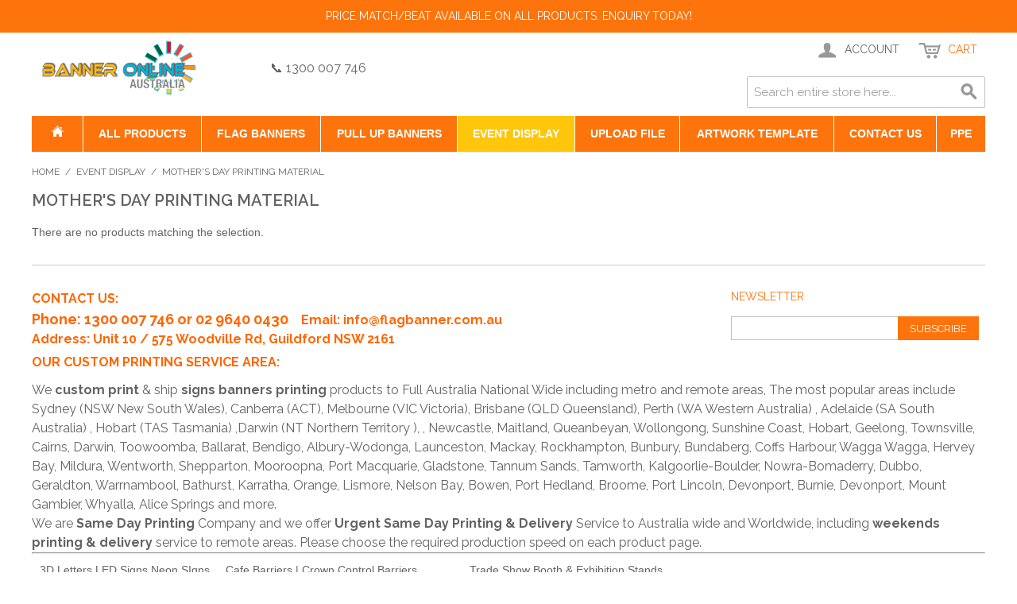

--- FILE ---
content_type: text/html; charset=UTF-8
request_url: https://flagbanner.com.au/event-display/mother-s-day-printing-material.html
body_size: 141691
content:

<!DOCTYPE html>

<!--[if lt IE 7 ]> <html lang="en" id="top" class="no-js ie6"> <![endif]-->
<!--[if IE 7 ]>    <html lang="en" id="top" class="no-js ie7"> <![endif]-->
<!--[if IE 8 ]>    <html lang="en" id="top" class="no-js ie8"> <![endif]-->
<!--[if IE 9 ]>    <html lang="en" id="top" class="no-js ie9"> <![endif]-->
<!--[if (gt IE 9)|!(IE)]><!--> <html lang="en" id="top" class="no-js"> <!--<![endif]-->

<head>
<meta http-equiv="Content-Type" content="text/html; charset=utf-8" />
<meta http-equiv="X-UA-Compatible" content="IE=edge">
<title>Mother's Day Printing Material - Event Display SYDNEY MELBOURNE BRISBANE ADELAIDE PERTH DARWIN</title>
<meta name="description" content="" />
<meta name="keywords" content="flag banner, teardrop banner, feather banner, teardrop flag, feather flag,rectangular banner,pull up banner, roller banner,vinyl banner, banner printing,outdoor flags, outdoor banners,media wall,backdrop banner,custom gazebo, custom marquee,gazebo printing, marquee printing." />
<meta name="robots" content="INDEX,FOLLOW" />
<link rel="icon" href="https://flagbanner.com.au/media/favicon/default/flagbanner-f.jpg" type="image/x-icon" />
<link rel="shortcut icon" href="https://flagbanner.com.au/media/favicon/default/flagbanner-f.jpg" type="image/x-icon" />
<!--[if lt IE 7]>
<script type="text/javascript">
//<![CDATA[
    var BLANK_URL = 'https://flagbanner.com.au/js/blank.html';
    var BLANK_IMG = 'https://flagbanner.com.au/js/spacer.gif';
//]]>
</script>
<![endif]-->
<link rel="stylesheet" type="text/css" href="https://flagbanner.com.au/js/calendar/calendar-win2k-1.css" />
<link rel="stylesheet" type="text/css" href="https://flagbanner.com.au/skin/frontend/base/default/css/formbuilder/custom.css" media="all" />
<link rel="stylesheet" type="text/css" href="https://flagbanner.com.au/skin/frontend/base/default/rootways/megamenupro/css/_config/design.css" media="all" />
<link rel="stylesheet" type="text/css" href="https://flagbanner.com.au/skin/frontend/base/default/rootways/megamenupro/css/rootmenu.css" media="all" />
<link rel="stylesheet" type="text/css" href="https://flagbanner.com.au/skin/frontend/base/default/rootways/megamenupro/css/font-awesome.min.css" media="all" />
<link rel="stylesheet" type="text/css" href="https://flagbanner.com.au/skin/frontend/base/default/rootways/megamenupro/css/verticalmenu01.css" media="all" />
<link rel="stylesheet" type="text/css" href="https://flagbanner.com.au/skin/frontend/base/default/rootways/megamenupro/css/verticalmenu02.css" media="all" />
<link rel="stylesheet" type="text/css" href="https://flagbanner.com.au/skin/frontend/base/default/tm/easycatalogimg/css/styles.css" media="all" />
<script type="text/javascript" src="https://flagbanner.com.au/js/prototype/prototype.js"></script>
<script type="text/javascript" src="https://flagbanner.com.au/js/lib/jquery/jquery-1.12.1.min.js"></script>
<script type="text/javascript" src="https://flagbanner.com.au/js/lib/jquery/noconflict.js"></script>
<script type="text/javascript" src="https://flagbanner.com.au/js/lib/ccard.js"></script>
<script type="text/javascript" src="https://flagbanner.com.au/js/prototype/validation.js"></script>
<script type="text/javascript" src="https://flagbanner.com.au/js/scriptaculous/builder.js"></script>
<script type="text/javascript" src="https://flagbanner.com.au/js/scriptaculous/effects.js"></script>
<script type="text/javascript" src="https://flagbanner.com.au/js/scriptaculous/dragdrop.js"></script>
<script type="text/javascript" src="https://flagbanner.com.au/js/scriptaculous/controls.js"></script>
<script type="text/javascript" src="https://flagbanner.com.au/js/scriptaculous/slider.js"></script>
<script type="text/javascript" src="https://flagbanner.com.au/js/varien/js.js"></script>
<script type="text/javascript" src="https://flagbanner.com.au/js/varien/form.js"></script>
<script type="text/javascript" src="https://flagbanner.com.au/js/mage/translate.js"></script>
<script type="text/javascript" src="https://flagbanner.com.au/js/mage/cookies.js"></script>
<script type="text/javascript" src="https://flagbanner.com.au/js/calendar/calendar.js"></script>
<script type="text/javascript" src="https://flagbanner.com.au/js/calendar/calendar-setup.js"></script>
<script type="text/javascript" src="https://flagbanner.com.au/skin/frontend/rwd-custom/default/js/lib/modernizr.custom.min.js"></script>
<script type="text/javascript" src="https://flagbanner.com.au/skin/frontend/rwd-custom/default/js/lib/selectivizr.js"></script>
<script type="text/javascript" src="https://flagbanner.com.au/skin/frontend/rwd-custom/default/js/lib/matchMedia.js"></script>
<script type="text/javascript" src="https://flagbanner.com.au/skin/frontend/rwd-custom/default/js/lib/matchMedia.addListener.js"></script>
<script type="text/javascript" src="https://flagbanner.com.au/skin/frontend/rwd-custom/default/js/lib/enquire.js"></script>
<script type="text/javascript" src="https://flagbanner.com.au/skin/frontend/rwd-custom/default/js/app.js"></script>
<script type="text/javascript" src="https://flagbanner.com.au/skin/frontend/rwd-custom/default/js/lib/jquery.cycle2.min.js"></script>
<script type="text/javascript" src="https://flagbanner.com.au/skin/frontend/rwd-custom/default/js/lib/jquery.cycle2.swipe.min.js"></script>
<script type="text/javascript" src="https://flagbanner.com.au/skin/frontend/rwd-custom/default/js/slideshow.js"></script>
<script type="text/javascript" src="https://flagbanner.com.au/skin/frontend/rwd-custom/default/js/lib/imagesloaded.js"></script>
<script type="text/javascript" src="https://flagbanner.com.au/skin/frontend/rwd-custom/default/js/minicart.js"></script>
<script type="text/javascript" src="https://flagbanner.com.au/skin/frontend/base/default/rootways/megamenupro/js/rootmenu.js"></script>
<script type="text/javascript" src="https://flagbanner.com.au/skin/frontend/rwd-custom/default/js/configurableswatches/product-media.js"></script>
<script type="text/javascript" src="https://flagbanner.com.au/skin/frontend/rwd-custom/default/js/configurableswatches/swatches-list.js"></script>
<link rel="stylesheet" href="//fonts.googleapis.com/css?family=Raleway:300,400,500,700,600" />
<link rel="canonical" href="https://flagbanner.com.au/event-display/mother-s-day-printing-material.html" />
<!--[if  (lte IE 8) & (!IEMobile)]>
<link rel="stylesheet" type="text/css" href="https://flagbanner.com.au/skin/frontend/rwd-custom/default/css/styles-ie8.css" media="all" />
<link rel="stylesheet" type="text/css" href="https://flagbanner.com.au/skin/frontend/rwd-custom/default/css/madisonisland-ie8.css" media="all" />
<![endif]-->
<!--[if (gte IE 9) | (IEMobile)]><!-->
<link rel="stylesheet" type="text/css" href="https://flagbanner.com.au/skin/frontend/rwd-custom/default/css/styles.css" media="all" />
<link rel="stylesheet" type="text/css" href="https://flagbanner.com.au/skin/frontend/rwd-custom/default/css/madisonisland.css" media="all" />
<!--<![endif]-->

<script type="text/javascript">
//<![CDATA[
Mage.Cookies.path     = '/';
Mage.Cookies.domain   = '.flagbanner.com.au';
//]]>
</script>
<meta name="viewport" content="initial-scale=1.0, width=device-width" />
<meta property="og:title" content="Mother's Day Printing Material - Event Display SYDNEY MELBOURNE BRISBANE ADELAIDE PERTH DARWIN">
<meta property="og:site_name" content="AUSTRALIA">
<meta property="og:description" content="">
<meta property="og:url" content="https://flagbanner.com.au/event-display/mother-s-day-printing-material.html">
<meta property="og:type" content="product.group">

<script type="text/javascript">
//<![CDATA[
optionalZipCountries = ["HK","IE","MO","PA"];
//]]>
</script>
            <!-- BEGIN GOOGLE ANALYTICS CODE -->
        <script type="text/javascript">
        //<![CDATA[
            var _gaq = _gaq || [];
            
_gaq.push(['_setAccount', '356498924']);

_gaq.push(['_trackPageview']);
            
            (function() {
                var ga = document.createElement('script'); ga.type = 'text/javascript'; ga.async = true;
                ga.src = ('https:' == document.location.protocol ? 'https://ssl' : 'http://www') + '.google-analytics.com/ga.js';
                var s = document.getElementsByTagName('script')[0]; s.parentNode.insertBefore(ga, s);
            })();

        //]]>
        </script>
        <!-- END GOOGLE ANALYTICS CODE -->
    <script type="text/javascript">//<![CDATA[
        var Translator = new Translate([]);
        //]]></script><meta http-equiv="last-modified" content="2025-01-11@00:00:00 UTC" />

<meta http-equiv="pragma" content="no-cache"/>
<meta http-equiv="Cache-Control" content="no-store, must-revalidate" /> 
<meta http-equiv="expires" content="0" /> 


<meta name="msvalidate.01" content="5574822893BE01485A584EE6367C5D01" />
<!--vLZyetRIL0xRTS9lVHAEN1HVAx2rYWdz-->

<!-- Google search console user tag (gtag.js) -->
<meta name="google-site-verification" content="x1k5ho7H8QF__nsMEB-COBmmpIWRq_7LF_Y_WJ_4Njc" />


<!-- Google search console tag (gtag.js) -->
<script async src="https://www.googletagmanager.com/gtag/js?id=G-Y81SE9ZDC4"></script>
<script>
  window.dataLayer = window.dataLayer || [];
  function gtag(){dataLayer.push(arguments);}
  gtag('js', new Date());

  gtag('config', 'G-Y81SE9ZDC4');
</script>

<!-- Google  analytics tag  (gtag.js) -->
<script async src="https://www.googletagmanager.com/gtag/js?id=AW-979796093"></script>
<script>
  window.dataLayer = window.dataLayer || [];
  function gtag(){dataLayer.push(arguments);}
  gtag('js', new Date());

  gtag('config', 'AW-979796093');
</script>



<!-- Google Tag Manager -->
<script>(function(w,d,s,l,i){w[l]=w[l]||[];w[l].push({'gtm.start':
new Date().getTime(),event:'gtm.js'});var f=d.getElementsByTagName(s)[0],
j=d.createElement(s),dl=l!='dataLayer'?'&l='+l:'';j.async=true;j.src=
'https://www.googletagmanager.com/gtm.js?id='+i+dl;f.parentNode.insertBefore(j,f);
})(window,document,'script','dataLayer','GTM-MS7RTQ8');</script>
<!-- End Google Tag Manager -->

<meta name="facebook-domain-verification" content="zheefs2ho3uky1ywtuhtx6kacntkgi" />

<meta name="google-site-verification" content="x1k5ho7H8QF__nsMEB-COBmmpIWRq_7LF_Y_WJ_4Njc" />


<!-- Schema Tags -->

<script type="application/ld+json">{
 "@context": "https://schema.org",
 "@type": "Organization",
 "name": "Banner Online",
 "url": "https://flagbanner.com.au/",
 "logo": "https://flagbanner.com.au/skin/frontend/base/default/images/flagbanner-logo.png",
 "contactPoint": [
     {
         "@type": "ContactPoint",
         "contactType": "customer service",
	 "telephone": "+1 1300 007 746",
	 "email": " info@flagbanner.com.au",
         "areaServed": [
             "Australia"
         ],
         "availableLanguage": [
             "English"
         ]
     }
 ]
}</script>


<script type="application/ld+json">
{
 "@context": "https://www.schema.org/",
 "@type": "LocalBusiness",
 "name": "Banner Online",
 "url": "https://flagbanner.com.au/",
 "@id": "https://flagbanner.com.au/#LocalBusiness",
 "logo": "https://flagbanner.com.au/skin/frontend/base/default/images/flagbanner-logo.png",
 "image": "https://flagbanner.com.au/elements/outdoor_vinyl_banner_printing.jpg",
 "description": "Banner Online is a Signs & Printing Company, We have 50% off offer for wide ranges of Flags & Banners, Indoor & Outdoor Signs,  Digital Printing, Fabric Printing, 3D Letters, LED Signs, Lighbox Signs, Neon Signs, Event Display Products. Visit our website for 24/7 Online Instant Quote and Order. We supply to Retail,Wholesale and  Resellers , We ship worldwide. Same day printing and price beat service available. Contact us today! ",
 "telephone": "+61 2 9640 0430",
"email": "info@flagbanner.com.au",
  "openingHours": [
      "Mon-Fri 09:00-18:00",
      "Sat 10:00-16:00"
      
  ],
 "priceRange": "$$$",
 "address": {
	"@type": "PostalAddress",
	"streetAddress": "UNIT 10/575 Woodville Rd",
	"addressLocality": "Guildford  ",
	"addressRegion": "NSW",
	"postalCode": "2161",
	"addressCountry": "Australia"
		},
 "location": {
	"@type": "Place",
	"geo": {
	   "@type": "GeoCoordinates",
	        "latitude": "-33.862980",
		"longitude": "150.992599"
			}
		},
 "areaServed": [{
	  "@type": "City",
	  "name": ["Australia", "NSW"]
		}],
 "department": [
  {
	"@type": "LocalBusiness",
	"name": "Banner Online",
	"description": "Banner Online is a Signs & Printing Company, We have 50% off offer for wide ranges of Flags & Banners, Indoor & Outdoor Signs,  Digital Printing, Fabric Printing, 3D Letters, LED Signs, Lighbox Signs, Neon Signs, Event Display Products. Visit our website for 24/7 Online Instant Quote and Order. We supply to Retail,Wholesale and  Resellers , We ship worldwide. Same day printing and price beat service available. Contact us today! ",
	"url": "https://flagbanner.com.au/",
	"@id": "https://flagbanner.com.au/#Localusiness",
        "image": "https://flagbanner.com.au/elements/outdoor_vinyl_banner_printing.jpg",
	"telephone": "+64 98870360",
    "email": "info@flagbanner.co.nz",
  "openingHours": [
      "Mon-Fri 09:00-18:00",
      "Sat 10:00-16:00"
  ],
        "priceRange": "$$$",
	"address": {
	        "@type": "PostalAddress",
		"streetAddress": "16 Laurence Stevens Dr",
		"addressLocality": " Auckland Airport",
		"addressRegion": "Auckland ",
		"postalCode": "2022",
		"addressCountry": "New Zealand"
		},
	"location": {
		"@type": "Place",
		"geo": {
			"@type": "GeoCoordinates",
			"latitude": "-37.002350",
			"longitude": "174.800910"
			}
		},
	"areaServed": [{
		"@type": "City",
		"name": ["New Zealand", "Auckland"]			
		}]
  },
  {
	"@type": "LocalBusiness",
	"name": "Banner Online",
	"description": "Banner Online is a Signs & Printing Company, We have 50% off offer for wide ranges of Flags & Banners, Indoor & Outdoor Signs,  Digital Printing, Fabric Printing, 3D Letters, LED Signs, Lighbox Signs, Neon Signs, Event Display Products. Visit our website for 24/7 Online Instant Quote and Order. We supply to Retail,Wholesale and  Resellers , We ship worldwide. Same day printing and price beat service available. Contact us today! ",
	"url": "https://flagbanner.com.au/",
	"@id": "https://flagbanner.com.au/#LocalBusiness",
        "image": "https://flagbanner.com.au/elements/outdoor_vinyl_banner_printing.jpg",
	"telephone": " +1 (716) 864 7763",
        "priceRange": "$$$",
        "email": "info@flagbanner.us",
  "openingHours": [
      "Mon-Fri 09:00-18:00",
      "Sat 10:00-16:00"
  ],
	"address": {
		"@type": "PostalAddress",
		"streetAddress": "86 Cargo Plaza",
		"addressLocality": "Queens ",
		"addressRegion": "NY",
		"postalCode": "11436",
		"addressCountry": "United States"
		},
	"location": {
		"@type": "Place",
		"geo": {
			"@type": "GeoCoordinates",
			"latitude": "40.657830",
			"longitude": "-73.795700"
			}
		},
	"areaServed": [{
		"@type": "City",
		"name": ["United States", "NY"]			
		}]
	}]
}
</script>

<!-- End of Schema Tags -->


<script type="text/javascript">
    (function(c,l,a,r,i,t,y){
        c[a]=c[a]||function(){(c[a].q=c[a].q||[]).push(arguments)};
        t=l.createElement(r);t.async=1;t.src="https://www.clarity.ms/tag/"+i;
        y=l.getElementsByTagName(r)[0];y.parentNode.insertBefore(t,y);
    })(window, document, "clarity", "script", "owe5gs7yia");
</script></head>
<body class=" catalog-category-view categorypath-event-display-mother-s-day-printing-material-html category-mother-s-day-printing-material">
<div class="wrapper">
        <noscript>
        <div class="global-site-notice noscript">
            <div class="notice-inner">
                <p>
                    <strong>JavaScript seems to be disabled in your browser.</strong><br />
                    You must have JavaScript enabled in your browser to utilize the functionality of this website.                </p>
            </div>
        </div>
    </noscript>
    <div class="page">
        

<div class="header-language-background">
    <div class="header-language-container">
        <div class="store-language-container">
                    </div>

        
        <p class="welcome-msg">PRICE MATCH/BEAT AVAILABLE ON ALL PRODUCTS. ENQUIRY TODAY! </p>
    </div>
</div>

<header id="header" class="page-header"><meta charset="windows-1252">
    <div class="page-header-container">
        <a class="logo" href="https://flagbanner.com.au/">
            <img src="https://flagbanner.com.au/skin/frontend/base/default/images/flagbanner-logo.png" alt="Flag Banner Online" class="large" />
            <img src="https://flagbanner.com.au/skin/frontend/base/default/images/flagbanner-logo.png" alt="Flag Banner Online" class="small" /> 
        </a>
        <div style="padding-top:33px;font-size:16px;">📞 1300 007 746 </div>
        



                <div class="store-language-container">
            

        </div>   <!-- store-language-container -->



         
        <!-- Skip Links -->

        <div class="skip-links">
            
            <div class="header-language-background-mobile"> 
                <div class="welcome-msg-mobile">PRICE MATCH/BEAT AVAILABLE ON ALL PRODUCTS. ENQUIRY TODAY! </div>
            </div>

            <a href="#header-nav" class="skip-link skip-nav">
                <span class="icon"></span>
                <span class="label">Menu</span>
            </a>

            <a href="#header-search" class="skip-link skip-search">
                <span class="icon"></span>
                <span class="label">Search</span>
            </a>

            <div class="account-cart-wrapper">
                <a href="https://flagbanner.com.au/customer/account/" data-target-element="#header-account" class="skip-link skip-account">
                    <span class="icon"></span>
                    <span class="label">Account</span>
                </a>

                <!-- Cart -->

                <div class="header-minicart">
                    

<a href="https://flagbanner.com.au/checkout/cart/" data-target-element="#header-cart" class="skip-link skip-cart  no-count">
    <span class="icon"></span>
    <span class="label">Cart</span>
    <span class="count">0</span>
</a>

<div id="header-cart" class="block block-cart skip-content">
    
<div id="minicart-error-message" class="minicart-message"></div>
<div id="minicart-success-message" class="minicart-message"></div>

<div class="minicart-wrapper">

    <p class="block-subtitle">
        Recently added item(s)        <a class="close skip-link-close" href="#" title="Close">&times;</a>
    </p>

                    <p class="empty">You have no items in your shopping cart, </p>
        <p class="empty">View <a href="https://flagbanner.com.au/sales/order/history">Recent Order History</a> and re-order. </p>

    </div>
</div>
                </div>
            </div>





        </div>
        


        <!-- Navigation -->

        <div id="header-nav" class="skip-content">
            <nav class="rootmenu">
            <ul class="mobile-sub rootmenu-list">
          	            	<li class="rootnav-home">
            		<a  href="https://flagbanner.com.au/" title="Home" ><span class="fa fa-home homeicon"></span><em>Home</em></a>
            	</li>
              
                                                            
                                
                <li class="roottopnav1  ">
                    <a class="" href="https://flagbanner.com.au/all-products.html">
                        All Products                                            </a>
                    <div class="megamenu topmenu_main clearfix linksmenu megamenu-popup "><ul class="root-col-3 clearfix level2-popup"><li><a href=https://flagbanner.com.au/all-products/stickers-printing-label-printing.html><img style="width:55px; height:55px;" src=https://flagbanner.com.au/media/catalog/category/paper-sticker-printing.png alt=""/><span class="sub-cat-name" style="height:55px;">Vinyl Stickers | PVC Stickers | Paper Label Printing<br><span class="top-sub-label"><em class="rootmenutag" style="background-color: #FF0000">HOT SALE!</em></span></span><i class="fullwidth-dropdown-arrow fa fa-caret-right" aria-hidden="true"></i></a><span class="rootmenu-click"><i class="rootmenu-arrow"></i></span><ul class="level3-popup"><li><a href=https://flagbanner.com.au/all-products/stickers-printing-label-printing/vinyl-sticker-pvc-sticker-printing.html><img style="width:25px; height:25px;" src=https://flagbanner.com.au/skin/frontend/base/default/rootways/megamenupro/images/rootimgicon.jpg alt=""/><span class="level3-name">Vinyl Sticker & PVC Sticker</span></a></li><li><a href=https://flagbanner.com.au/all-products/stickers-printing-label-printing/paper-sticker-printing-245.html><img style="width:25px; height:25px;" src=https://flagbanner.com.au/skin/frontend/base/default/rootways/megamenupro/images/rootimgicon.jpg alt=""/><span class="level3-name">Paper Sticker Printing</span></a></li><li><a href=https://flagbanner.com.au/all-products/stickers-printing-label-printing/product-label-printing.html><img style="width:25px; height:25px;" src=https://flagbanner.com.au/skin/frontend/base/default/rootways/megamenupro/images/rootimgicon.jpg alt=""/><span class="level3-name">Product Label Printing</span></a></li><li><a href=https://flagbanner.com.au/all-products/stickers-printing-label-printing/special-finishing-stickers.html><img style="width:25px; height:25px;" src=https://flagbanner.com.au/skin/frontend/base/default/rootways/megamenupro/images/rootimgicon.jpg alt=""/><span class="level3-name">Special Finishing Stickers</span></a></li><li><a href=https://flagbanner.com.au/all-products/stickers-printing-label-printing/car-stickers.html><img style="width:25px; height:25px;" src=https://flagbanner.com.au/skin/frontend/base/default/rootways/megamenupro/images/rootimgicon.jpg alt=""/><span class="level3-name">Car Stickers</span></a></li><li><a href=https://flagbanner.com.au/all-products/stickers-printing-label-printing/vinyl-sticker-printing-decal-printing.html><img style="width:25px; height:25px;" src=https://flagbanner.com.au/media/catalog/category/front_adhesive_window_sticker.jpg alt=""/><span class="level3-name">Large Format Vinyl Sticker Printing & Decals</span></a></li></ul></li><li><a href=https://flagbanner.com.au/all-products/digital-printing-offset-printing-business-cards-flyer-brochure-booklets-menu.html><img style="width:55px; height:55px;" src=https://flagbanner.com.au/media/catalog/category/business-cards-flyer-booklet-brochure-pamphlets-printing_1.jpg alt=""/><span class="sub-cat-name" style="height:55px;">Business Cards Flyer Brochure Booklet Menu Printing<br><span class="top-sub-label"><em class="rootmenutag" style="background-color: #FFFFFF">CHEAP!</em></span></span><i class="fullwidth-dropdown-arrow fa fa-caret-right" aria-hidden="true"></i></a><span class="rootmenu-click"><i class="rootmenu-arrow"></i></span><ul class="level3-popup"><li><a href=https://flagbanner.com.au/all-products/digital-printing-offset-printing-business-cards-flyer-brochure-booklets-menu/business-card-printing.html><img style="width:25px; height:25px;" src=https://flagbanner.com.au/media/catalog/category/standard_business_card.jpg alt=""/><span class="level3-name">Business Card Printing</span></a></li><li><a href=https://flagbanner.com.au/all-products/digital-printing-offset-printing-business-cards-flyer-brochure-booklets-menu/cards-printing.html><img style="width:25px; height:25px;" src=https://flagbanner.com.au/media/catalog/category/inivation-cards-thanks-giving-cards.jpg alt=""/><span class="level3-name">Cards Printing</span></a></li><li><a href=https://flagbanner.com.au/all-products/digital-printing-offset-printing-business-cards-flyer-brochure-booklets-menu/flyer-printing-pamphlets-printing.html><img style="width:25px; height:25px;" src=https://flagbanner.com.au/media/catalog/category/flyer-printing.jpg alt=""/><span class="level3-name">Flyer Printing</span></a></li><li><a href=https://flagbanner.com.au/all-products/digital-printing-offset-printing-business-cards-flyer-brochure-booklets-menu/brochure-printing.html><img style="width:25px; height:25px;" src=https://flagbanner.com.au/media/catalog/category/brochure-printing.jpg alt=""/><span class="level3-name">Brochure Printing</span></a></li><li><a href=https://flagbanner.com.au/all-products/digital-printing-offset-printing-business-cards-flyer-brochure-booklets-menu/booklet-printing.html><img style="width:25px; height:25px;" src=https://flagbanner.com.au/media/catalog/category/booklet-printing.jpg alt=""/><span class="level3-name">Booklet Printing</span></a></li><li><a href=https://flagbanner.com.au/all-products/digital-printing-offset-printing-business-cards-flyer-brochure-booklets-menu/ncr-carbonless-books-printing.html><img style="width:25px; height:25px;" src=https://flagbanner.com.au/media/catalog/category/ncr-book-printing.jpg alt=""/><span class="level3-name">NCR Carbonless Books Printing</span></a></li><li><a href=https://flagbanner.com.au/all-products/digital-printing-offset-printing-business-cards-flyer-brochure-booklets-menu/presentation-folders-printing.html><img style="width:25px; height:25px;" src=https://flagbanner.com.au/media/catalog/category/presentation-folder-printing.jpg alt=""/><span class="level3-name">Presentation Folders Printing</span></a></li><li><a href=https://flagbanner.com.au/all-products/digital-printing-offset-printing-business-cards-flyer-brochure-booklets-menu/envelope-printing.html><img style="width:25px; height:25px;" src=https://flagbanner.com.au/media/catalog/category/envelop-printing.jpg alt=""/><span class="level3-name">Envelope Printing</span></a></li><li><a href=https://flagbanner.com.au/all-products/digital-printing-offset-printing-business-cards-flyer-brochure-booklets-menu/stationary-printing.html><img style="width:25px; height:25px;" src=https://flagbanner.com.au/media/catalog/category/stationery-printing.png alt=""/><span class="level3-name">Stationary Printing</span></a></li></ul></li><li><a href=https://flagbanner.com.au/all-products/poster-printing-indoor-outdoor.html><img style="width:55px; height:55px;" src=https://flagbanner.com.au/media/catalog/category/poster-printing.jpg alt=""/><span class="sub-cat-name" style="height:55px;">Poster Printing<br><span class="top-sub-label"><em class="rootmenutag" style="background-color: #FF0000">SALE!</em></span></span></a></li><li><a href=https://flagbanner.com.au/all-products/custom-fabric-printing-flag-printing.html><img style="width:55px; height:55px;" src=https://flagbanner.com.au/media/catalog/category/flag-printing-fabrc-printing-fabric-banner-printing_1.jpg alt=""/><span class="sub-cat-name" style="height:55px;">Fabric Printing & Flag Printing<br><span class="top-sub-label"><em class="rootmenutag" style="background-color: #FF0000">HOT!</em></span></span></a></li><li><a href=https://flagbanner.com.au/all-products/pull-up-banner.html><img style="width:55px; height:55px;" src=https://flagbanner.com.au/media/catalog/category/pull-up-banners-pull-up-banner-printing_1.jpg alt=""/><span class="sub-cat-name" style="height:55px;">Pull Up Banner</span></a></li><li><a href=https://flagbanner.com.au/all-products/outdoor-vinyl-banner-mesh-banner.html><img style="width:55px; height:55px;" src=https://flagbanner.com.au/media/catalog/category/outdoor-vinyl-banner-hanging-banner.jpg alt=""/><span class="sub-cat-name" style="height:55px;">Vinyl Banner & Mesh Banner<br><span class="top-sub-label"><em class="rootmenutag" style="background-color: #FF0F0F">SALE!</em></span></span><i class="fullwidth-dropdown-arrow fa fa-caret-right" aria-hidden="true"></i></a><span class="rootmenu-click"><i class="rootmenu-arrow"></i></span><ul class="level3-popup"><li><a href=https://flagbanner.com.au/all-products/outdoor-vinyl-banner-mesh-banner/vinyl-banners.html><img style="width:25px; height:25px;" src=https://flagbanner.com.au/skin/frontend/base/default/rootways/megamenupro/images/rootimgicon.jpg alt=""/><span class="level3-name">Vinyl Banners & Sail Track Banner</span></a></li><li><a href=https://flagbanner.com.au/all-products/outdoor-vinyl-banner-mesh-banner/mesh-banners.html><img style="width:25px; height:25px;" src=https://flagbanner.com.au/skin/frontend/base/default/rootways/megamenupro/images/rootimgicon.jpg alt=""/><span class="level3-name">Mesh Banners</span></a></li><li><a href=https://flagbanner.com.au/all-products/outdoor-vinyl-banner-mesh-banner/double-side-vinyl-banner.html><img style="width:25px; height:25px;" src=https://flagbanner.com.au/skin/frontend/base/default/rootways/megamenupro/images/rootimgicon.jpg alt=""/><span class="level3-name">Double side vinyl banner</span></a></li></ul></li><li><a href=https://flagbanner.com.au/all-products/custom-printed-marquee-gazebo-tent-canopy.html><img style="width:55px; height:55px;" src=https://flagbanner.com.au/media/catalog/category/custom-branded-gazeo-marquee-umbrella-printing_5.jpg alt=""/><span class="sub-cat-name" style="height:55px;">Custom Marquee Gazebo Tent Umbrella Canopy Printing<br><span class="top-sub-label"><em class="rootmenutag" style="background-color: #FF0000">HOT SALE!</em></span></span></a></li><li><a href=https://flagbanner.com.au/all-products/media-wall-backdrop-banner.html><img style="width:55px; height:55px;" src=https://flagbanner.com.au/media/catalog/category/portable_media_wall_small_image_1_1.jpg alt=""/><span class="sub-cat-name" style="height:55px;">Media Wall & Backdrop Banner Printing<br><span class="top-sub-label"><em class="rootmenutag" style="background-color: #FF0000">HOT SALE!</em></span></span></a></li><li><a href=https://flagbanner.com.au/all-products/trade-show-booth-exhibition-stands.html><img style="width:55px; height:55px;" src=https://flagbanner.com.au/media/catalog/category/trade-show-display.jpg alt=""/><span class="sub-cat-name" style="height:55px;">Trade Show Booth & Exhibition Stands</span><i class="fullwidth-dropdown-arrow fa fa-caret-right" aria-hidden="true"></i></a><span class="rootmenu-click"><i class="rootmenu-arrow"></i></span><ul class="level3-popup"><li><a href=https://flagbanner.com.au/all-products/trade-show-booth-exhibition-stands/3m-trade-show-booth-exhibition-stands.html><img style="width:25px; height:25px;" src=https://flagbanner.com.au/skin/frontend/base/default/rootways/megamenupro/images/rootimgicon.jpg alt=""/><span class="level3-name">3m Trade Show Booth</span></a></li><li><a href=https://flagbanner.com.au/all-products/trade-show-booth-exhibition-stands/6m-trade-show-booth-exhibition-stands.html><img style="width:25px; height:25px;" src=https://flagbanner.com.au/skin/frontend/base/default/rootways/megamenupro/images/rootimgicon.jpg alt=""/><span class="level3-name">6m Trade Show Booth</span></a></li><li><a href=https://flagbanner.com.au/all-products/trade-show-booth-exhibition-stands/exhibition-stands.html><img style="width:25px; height:25px;" src=https://flagbanner.com.au/skin/frontend/base/default/rootways/megamenupro/images/rootimgicon.jpg alt=""/><span class="level3-name">Exhibition Stands</span></a></li><li><a href=https://flagbanner.com.au/all-products/trade-show-booth-exhibition-stands/event-arch-sign.html><img style="width:25px; height:25px;" src=https://flagbanner.com.au/skin/frontend/base/default/rootways/megamenupro/images/rootimgicon.jpg alt=""/><span class="level3-name">Event Arch Sign</span></a></li><li><a href=https://flagbanner.com.au/all-products/trade-show-booth-exhibition-stands/portable-fabric-clothing-changing-room-column.html><img style="width:25px; height:25px;" src=https://flagbanner.com.au/skin/frontend/base/default/rootways/megamenupro/images/rootimgicon.jpg alt=""/><span class="level3-name">Changing Room & Column</span></a></li><li><a href=https://flagbanner.com.au/all-products/trade-show-booth-exhibition-stands/ceiling-hanging-display.html><img style="width:25px; height:25px;" src=https://flagbanner.com.au/skin/frontend/base/default/rootways/megamenupro/images/rootimgicon.jpg alt=""/><span class="level3-name">Ceiling Hanging Display</span></a></li></ul></li><li><a href=https://flagbanner.com.au/all-products/custom-table-cloth-table-throw-printing.html><img style="width:55px; height:55px;" src=https://flagbanner.com.au/media/catalog/category/fitted_table_throw.jpg alt=""/><span class="sub-cat-name" style="height:55px;">Tablecloth Tablethrow Printing<br><span class="top-sub-label"><em class="rootmenutag" style="background-color: #FF0000">HOT SALE!</em></span></span></a></li></ul><ul class="root-col-3 clearfix level2-popup"><li><a href=https://flagbanner.com.au/all-products/table-counter-promotional-counter-protable-event-counter-fabric-pop-up-couunter.html><img style="width:55px; height:55px;" src=https://flagbanner.com.au/media/catalog/category/oval_portable_promotional_table_counter_front.png alt=""/><span class="sub-cat-name" style="height:55px;">Table Counter Fabric Counter<br><span class="top-sub-label"><em class="rootmenutag" style="background-color: #FF0000">HOT SALE!</em></span></span></a></li><li><a href=https://flagbanner.com.au/all-products/fabric-standee-fabric-stand-fabric-display.html><img style="width:55px; height:55px;" src=https://flagbanner.com.au/media/catalog/category/fabric_standee_with_plate_small_image.jpg alt=""/><span class="sub-cat-name" style="height:55px;">Fabric Stand Display</span></a></li><li><a href=https://flagbanner.com.au/all-products/fabric-pop-up-a-frame.html><img style="width:55px; height:55px;" src=https://flagbanner.com.au/media/catalog/category/fabric-pop-up-a-frame-screen-banner.jpg alt=""/><span class="sub-cat-name" style="height:55px;">Fabric Pop Up A Frame</span></a></li><li><a href=https://flagbanner.com.au/all-products/a-frame-display.html><img style="width:55px; height:55px;" src=https://flagbanner.com.au/media/catalog/category/metal-face-a-frame-sign-white-a-frame-printing.jpg alt=""/><span class="sub-cat-name" style="height:55px;">A Frame Display (Metal / Corflute / Snap)</span></a></li><li><a href=https://flagbanner.com.au/all-products/3d-letters-led-signs-neon-signs-signage.html><img style="width:55px; height:55px;" src=https://flagbanner.com.au/media/catalog/category/3d-led-signs-fabricate-stainless-steel-with-led-illumination-letters_1.jpg alt=""/><span class="sub-cat-name" style="height:55px;">3D Letters LED Signs Neon Signs Signage<br><span class="top-sub-label"><em class="rootmenutag" style="background-color: #FF0505">HOT SALE!</em></span></span><i class="fullwidth-dropdown-arrow fa fa-caret-right" aria-hidden="true"></i></a><span class="rootmenu-click"><i class="rootmenu-arrow"></i></span><ul class="level3-popup"><li><a href=https://flagbanner.com.au/all-products/3d-letters-led-signs-neon-signs-signage/3d-letters.html><img style="width:25px; height:25px;" src=https://flagbanner.com.au/skin/frontend/base/default/rootways/megamenupro/images/rootimgicon.jpg alt=""/><span class="level3-name">3D Letters (NO LED)</span></a></li><li><a href=https://flagbanner.com.au/all-products/3d-letters-led-signs-neon-signs-signage/led-signs.html><img style="width:25px; height:25px;" src=https://flagbanner.com.au/skin/frontend/base/default/rootways/megamenupro/images/rootimgicon.jpg alt=""/><span class="level3-name">3D LED Signs Letters</span></a></li><li><a href=https://flagbanner.com.au/all-products/3d-letters-led-signs-neon-signs-signage/neon-signs.html><img style="width:25px; height:25px;" src=https://flagbanner.com.au/skin/frontend/base/default/rootways/megamenupro/images/rootimgicon.jpg alt=""/><span class="level3-name">Neon Signs</span><i class="fullwidth-dropdown-arrow fa fa-caret-right" aria-hidden="true"></i></a><span class="rootmenu-click"><i class="rootmenu-arrow"></i></span> <ul class="level4-popup"><li><a class="clearfix" href=https://flagbanner.com.au/all-products/3d-letters-led-signs-neon-signs-signage/neon-signs/custom-neon-signs-1.html><img style="width:25px; height:25px;" src=https://flagbanner.com.au/skin/frontend/base/default/rootways/megamenupro/images/rootimgicon.jpg alt=""/><span class="level4-name">Custom Neon Signs</span></a></li><li><a class="clearfix" href=https://flagbanner.com.au/all-products/3d-letters-led-signs-neon-signs-signage/neon-signs/bar-neon-signs.html><img style="width:25px; height:25px;" src=https://flagbanner.com.au/skin/frontend/base/default/rootways/megamenupro/images/rootimgicon.jpg alt=""/><span class="level4-name">Bar Neon Signs</span></a></li><li><a class="clearfix" href=https://flagbanner.com.au/all-products/3d-letters-led-signs-neon-signs-signage/neon-signs/animal-neon-signs.html><img style="width:25px; height:25px;" src=https://flagbanner.com.au/skin/frontend/base/default/rootways/megamenupro/images/rootimgicon.jpg alt=""/><span class="level4-name">Animal Neon Signs</span></a></li><li><a class="clearfix" href=https://flagbanner.com.au/all-products/3d-letters-led-signs-neon-signs-signage/neon-signs/event-neon-signs.html><img style="width:25px; height:25px;" src=https://flagbanner.com.au/skin/frontend/base/default/rootways/megamenupro/images/rootimgicon.jpg alt=""/><span class="level4-name">Event Neon Signs</span></a></li><li><a class="clearfix" href=https://flagbanner.com.au/all-products/3d-letters-led-signs-neon-signs-signage/neon-signs/wedding-engagement-neon-signs.html><img style="width:25px; height:25px;" src=https://flagbanner.com.au/skin/frontend/base/default/rootways/megamenupro/images/rootimgicon.jpg alt=""/><span class="level4-name">Wedding Engagement Neon Signs</span></a></li><li><a class="clearfix" href=https://flagbanner.com.au/all-products/3d-letters-led-signs-neon-signs-signage/neon-signs/party-neon-signs.html><img style="width:25px; height:25px;" src=https://flagbanner.com.au/skin/frontend/base/default/rootways/megamenupro/images/rootimgicon.jpg alt=""/><span class="level4-name">Party Neon Signs</span></a></li><li><a class="clearfix" href=https://flagbanner.com.au/all-products/3d-letters-led-signs-neon-signs-signage/neon-signs/home-decor-neon-sign.html><img style="width:25px; height:25px;" src=https://flagbanner.com.au/skin/frontend/base/default/rootways/megamenupro/images/rootimgicon.jpg alt=""/><span class="level4-name">Home Decor Neon Sign</span></a></li><li><a class="clearfix" href=https://flagbanner.com.au/all-products/3d-letters-led-signs-neon-signs-signage/neon-signs/open-neon-signs.html><img style="width:25px; height:25px;" src=https://flagbanner.com.au/skin/frontend/base/default/rootways/megamenupro/images/rootimgicon.jpg alt=""/><span class="level4-name">Open Neon Signs </span></a></li><li><a class="clearfix" href=https://flagbanner.com.au/all-products/3d-letters-led-signs-neon-signs-signage/neon-signs/beauty-hair-salon-neon-signs.html><img style="width:25px; height:25px;" src=https://flagbanner.com.au/skin/frontend/base/default/rootways/megamenupro/images/rootimgicon.jpg alt=""/><span class="level4-name">Beauty & Hair Salon Neon Signs</span></a></li><li><a class="clearfix" href=https://flagbanner.com.au/all-products/3d-letters-led-signs-neon-signs-signage/neon-signs/diner-cafe-neon-signs.html><img style="width:25px; height:25px;" src=https://flagbanner.com.au/skin/frontend/base/default/rootways/megamenupro/images/rootimgicon.jpg alt=""/><span class="level4-name">Diner & Cafe Neon Signs</span></a></li><li><a class="clearfix" href=https://flagbanner.com.au/all-products/3d-letters-led-signs-neon-signs-signage/neon-signs/quote-neon-signs.html><img style="width:25px; height:25px;" src=https://flagbanner.com.au/skin/frontend/base/default/rootways/megamenupro/images/rootimgicon.jpg alt=""/><span class="level4-name">Quote Neon Signs</span></a></li><li><a class="clearfix" href=https://flagbanner.com.au/all-products/3d-letters-led-signs-neon-signs-signage/neon-signs/desk-lights-table-lamps-neon-signs.html><img style="width:25px; height:25px;" src=https://flagbanner.com.au/skin/frontend/base/default/rootways/megamenupro/images/rootimgicon.jpg alt=""/><span class="level4-name">Desk Lights & Table Lamps Neon Signs</span></a></li><li><a class="clearfix" href=https://flagbanner.com.au/all-products/3d-letters-led-signs-neon-signs-signage/neon-signs/gym-neon-signs.html><img style="width:25px; height:25px;" src=https://flagbanner.com.au/skin/frontend/base/default/rootways/megamenupro/images/rootimgicon.jpg alt=""/><span class="level4-name">Gym Neon Signs</span></a></li><li><a class="clearfix" href=https://flagbanner.com.au/all-products/3d-letters-led-signs-neon-signs-signage/neon-signs/personalised-neon-signs.html><img style="width:25px; height:25px;" src=https://flagbanner.com.au/skin/frontend/base/default/rootways/megamenupro/images/rootimgicon.jpg alt=""/><span class="level4-name">Personalised Neon Signs</span></a></li><li><a class="clearfix" href=https://flagbanner.com.au/all-products/3d-letters-led-signs-neon-signs-signage/neon-signs/mini-neon-signs.html><img style="width:25px; height:25px;" src=https://flagbanner.com.au/skin/frontend/base/default/rootways/megamenupro/images/rootimgicon.jpg alt=""/><span class="level4-name">Mini Neon Signs</span></a></li></ul></li><li><a href=https://flagbanner.com.au/all-products/3d-letters-led-signs-neon-signs-signage/3d-led-lightbox.html><img style="width:25px; height:25px;" src=https://flagbanner.com.au/skin/frontend/base/default/rootways/megamenupro/images/rootimgicon.jpg alt=""/><span class="level3-name">3D LED Lightbox</span></a></li></ul></li><li><a href=https://flagbanner.com.au/all-products/led-lightbox-signs-indoor-outdoor.html><img style="width:55px; height:55px;" src=https://flagbanner.com.au/media/catalog/category/images_16_.jpeg alt=""/><span class="sub-cat-name" style="height:55px;">Lightbox Signs & Screen (Indoor & Outdoor Light Box)</span></a></li><li><a href=https://flagbanner.com.au/all-products/sign-board-panel-board-printing.html><img style="width:55px; height:55px;" src=https://flagbanner.com.au/media/catalog/category/corflute_sign_printing.png alt=""/><span class="sub-cat-name" style="height:55px;">Sign Panels (Corflute Acrylic PVC Aluminum)</span><i class="fullwidth-dropdown-arrow fa fa-caret-right" aria-hidden="true"></i></a><span class="rootmenu-click"><i class="rootmenu-arrow"></i></span><ul class="level3-popup"><li><a href=https://flagbanner.com.au/all-products/sign-board-panel-board-printing/3mm-5mm-corflute-signs.html><img style="width:25px; height:25px;" src=https://flagbanner.com.au/skin/frontend/base/default/rootways/megamenupro/images/rootimgicon.jpg alt=""/><span class="level3-name">3mm/5mm Corflute Signs</span></a></li><li><a href=https://flagbanner.com.au/all-products/sign-board-panel-board-printing/3mm-aluminum-composite-signs.html><img style="width:25px; height:25px;" src=https://flagbanner.com.au/skin/frontend/base/default/rootways/megamenupro/images/rootimgicon.jpg alt=""/><span class="level3-name">3mm Aluminum Composite Signs</span></a></li><li><a href=https://flagbanner.com.au/all-products/sign-board-panel-board-printing/pvc-signs-foam-board-printing.html><img style="width:25px; height:25px;" src=https://flagbanner.com.au/skin/frontend/base/default/rootways/megamenupro/images/rootimgicon.jpg alt=""/><span class="level3-name">Pvc Signs & Foam Board</span></a></li><li><a href=https://flagbanner.com.au/all-products/sign-board-panel-board-printing/acrylic-signs-panels.html><img style="width:25px; height:25px;" src=https://flagbanner.com.au/skin/frontend/base/default/rootways/megamenupro/images/rootimgicon.jpg alt=""/><span class="level3-name">Acrylic Signs Panels</span></a></li></ul></li><li><a href=https://flagbanner.com.au/all-products/construction-signage-building-signage.html><img style="width:55px; height:55px;" src=https://flagbanner.com.au/media/catalog/category/construction-signs_2.jpg alt=""/><span class="sub-cat-name" style="height:55px;">Construction Signs</span></a></li><li><a href=https://flagbanner.com.au/all-products/custom-shape-panels-boxes.html><img style="width:55px; height:55px;" src=https://flagbanner.com.au/media/catalog/category/custom-display-stand_1.jpg alt=""/><span class="sub-cat-name" style="height:55px;">Custom Display Stands Boxes Panels<br><span class="top-sub-label"><em class="rootmenutag" style="background-color: #FFFFFF">Custom Display Stands Boxes Panels</em></span></span></a></li><li><a href=https://flagbanner.com.au/all-products/custom-printed-mailer-boxes.html><img style="width:55px; height:55px;" src=https://flagbanner.com.au/media/catalog/category/custom-boxes-printing-box-printing.jpg alt=""/><span class="sub-cat-name" style="height:55px;">Custom Printed Packaging & Boxes<br><span class="top-sub-label"><em class="rootmenutag" style="background-color: #FFFFFF">Custom Printed Boxes</em></span></span></a></li></ul><ul class="root-col-3 clearfix level2-popup"><li><a href=https://flagbanner.com.au/all-products/cafe-barrier-crowd-control-barriers.html><img style="width:55px; height:55px;" src=https://flagbanner.com.au/media/catalog/category/cafe-barries-advertising-barries-thum_1.jpg alt=""/><span class="sub-cat-name" style="height:55px;">Cafe Barrier | Crowd Control Barriers</span></a></li><li><a href=https://flagbanner.com.au/all-products/vehicle-signage.html><img style="width:55px; height:55px;" src=https://flagbanner.com.au/media/catalog/category/car-magnet-printing-vehicle-signage-car-stickers.jpg alt=""/><span class="sub-cat-name" style="height:55px;">Vehicle Signage / Car Magnetic Stickers</span></a></li><li><a href=https://flagbanner.com.au/all-products/signage-accessories.html><img style="width:55px; height:55px;" src=https://flagbanner.com.au/media/catalog/category/printer-equipment.jpg alt=""/><span class="sub-cat-name" style="height:55px;">Signage Accessories</span><i class="fullwidth-dropdown-arrow fa fa-caret-right" aria-hidden="true"></i></a><span class="rootmenu-click"><i class="rootmenu-arrow"></i></span><ul class="level3-popup"><li><a href=https://flagbanner.com.au/all-products/signage-accessories/flutesheet-signs.html><img style="width:25px; height:25px;" src=https://flagbanner.com.au/skin/frontend/base/default/rootways/megamenupro/images/rootimgicon.jpg alt=""/><span class="level3-name">Flutesheet Signs</span></a></li><li><a href=https://flagbanner.com.au/all-products/signage-accessories/led-signs.html><img style="width:25px; height:25px;" src=https://flagbanner.com.au/skin/frontend/base/default/rootways/megamenupro/images/rootimgicon.jpg alt=""/><span class="level3-name">LED Signs</span></a></li><li><a href=https://flagbanner.com.au/all-products/signage-accessories/pull-up-banners.html><img style="width:25px; height:25px;" src=https://flagbanner.com.au/skin/frontend/base/default/rootways/megamenupro/images/rootimgicon.jpg alt=""/><span class="level3-name">Pull-Up Banners</span><i class="fullwidth-dropdown-arrow fa fa-caret-right" aria-hidden="true"></i></a><span class="rootmenu-click"><i class="rootmenu-arrow"></i></span> <ul class="level4-popup"><li><a class="clearfix" href=https://flagbanner.com.au/all-products/signage-accessories/pull-up-banners/desktop-pull-up-banners.html><img style="width:25px; height:25px;" src=https://flagbanner.com.au/skin/frontend/base/default/rootways/megamenupro/images/rootimgicon.jpg alt=""/><span class="level4-name">Desktop Pull-Up Banners</span></a></li><li><a class="clearfix" href=https://flagbanner.com.au/all-products/signage-accessories/pull-up-banners/extra-wide-pull-up-banner.html><img style="width:25px; height:25px;" src=https://flagbanner.com.au/skin/frontend/base/default/rootways/megamenupro/images/rootimgicon.jpg alt=""/><span class="level4-name">Extra-Wide Pull-up Banner</span></a></li></ul></li><li><a href=https://flagbanner.com.au/all-products/signage-accessories/cafe-barriers.html><img style="width:25px; height:25px;" src=https://flagbanner.com.au/skin/frontend/base/default/rootways/megamenupro/images/rootimgicon.jpg alt=""/><span class="level3-name">Cafe Barriers</span></a></li><li><a href=https://flagbanner.com.au/all-products/signage-accessories/a-frame-signs.html><img style="width:25px; height:25px;" src=https://flagbanner.com.au/skin/frontend/base/default/rootways/megamenupro/images/rootimgicon.jpg alt=""/><span class="level3-name">A-Frame Signs</span><i class="fullwidth-dropdown-arrow fa fa-caret-right" aria-hidden="true"></i></a><span class="rootmenu-click"><i class="rootmenu-arrow"></i></span> <ul class="level4-popup"><li><a class="clearfix" href=https://flagbanner.com.au/all-products/signage-accessories/a-frame-signs/a-frame-accessories.html><img style="width:25px; height:25px;" src=https://flagbanner.com.au/skin/frontend/base/default/rootways/megamenupro/images/rootimgicon.jpg alt=""/><span class="level4-name">A-Frame Accessories</span></a></li><li><a class="clearfix" href=https://flagbanner.com.au/all-products/signage-accessories/a-frame-signs/chalk-a-frames.html><img style="width:25px; height:25px;" src=https://flagbanner.com.au/skin/frontend/base/default/rootways/megamenupro/images/rootimgicon.jpg alt=""/><span class="level4-name">Chalk A-Frames</span></a></li><li><a class="clearfix" href=https://flagbanner.com.au/all-products/signage-accessories/a-frame-signs/general-a-frames.html><img style="width:25px; height:25px;" src=https://flagbanner.com.au/skin/frontend/base/default/rootways/megamenupro/images/rootimgicon.jpg alt=""/><span class="level4-name">General A-Frames</span></a></li><li><a class="clearfix" href=https://flagbanner.com.au/all-products/signage-accessories/a-frame-signs/insert-blank-a-frames.html><img style="width:25px; height:25px;" src=https://flagbanner.com.au/skin/frontend/base/default/rootways/megamenupro/images/rootimgicon.jpg alt=""/><span class="level4-name">Insert/Blank A-Frames</span></a></li><li><a class="clearfix" href=https://flagbanner.com.au/all-products/signage-accessories/a-frame-signs/snap-a-frames.html><img style="width:25px; height:25px;" src=https://flagbanner.com.au/skin/frontend/base/default/rootways/megamenupro/images/rootimgicon.jpg alt=""/><span class="level4-name">Snap A-Frames</span></a></li><li><a class="clearfix" href=https://flagbanner.com.au/all-products/signage-accessories/a-frame-signs/weighted-a-frames.html><img style="width:25px; height:25px;" src=https://flagbanner.com.au/skin/frontend/base/default/rootways/megamenupro/images/rootimgicon.jpg alt=""/><span class="level4-name">Weighted A-Frames</span></a></li></ul></li><li><a href=https://flagbanner.com.au/all-products/signage-accessories/wayfinding-signs.html><img style="width:25px; height:25px;" src=https://flagbanner.com.au/skin/frontend/base/default/rootways/megamenupro/images/rootimgicon.jpg alt=""/><span class="level3-name">Wayfinding Signs</span><i class="fullwidth-dropdown-arrow fa fa-caret-right" aria-hidden="true"></i></a><span class="rootmenu-click"><i class="rootmenu-arrow"></i></span> <ul class="level4-popup"><li><a class="clearfix" href=https://flagbanner.com.au/all-products/signage-accessories/wayfinding-signs/euro-range.html><img style="width:25px; height:25px;" src=https://flagbanner.com.au/skin/frontend/base/default/rootways/megamenupro/images/rootimgicon.jpg alt=""/><span class="level4-name">Euro Range</span></a></li><li><a class="clearfix" href=https://flagbanner.com.au/all-products/signage-accessories/wayfinding-signs/vista-system-range.html><img style="width:25px; height:25px;" src=https://flagbanner.com.au/skin/frontend/base/default/rootways/megamenupro/images/rootimgicon.jpg alt=""/><span class="level4-name">Vista System Range</span></a></li></ul></li><li><a href=https://flagbanner.com.au/all-products/signage-accessories/free-standing-signs.html><img style="width:25px; height:25px;" src=https://flagbanner.com.au/skin/frontend/base/default/rootways/megamenupro/images/rootimgicon.jpg alt=""/><span class="level3-name">Free Standing Signs</span><i class="fullwidth-dropdown-arrow fa fa-caret-right" aria-hidden="true"></i></a><span class="rootmenu-click"><i class="rootmenu-arrow"></i></span> <ul class="level4-popup"><li><a class="clearfix" href=https://flagbanner.com.au/all-products/signage-accessories/free-standing-signs/easels.html><img style="width:25px; height:25px;" src=https://flagbanner.com.au/skin/frontend/base/default/rootways/megamenupro/images/rootimgicon.jpg alt=""/><span class="level4-name">Easels</span></a></li><li><a class="clearfix" href=https://flagbanner.com.au/all-products/signage-accessories/free-standing-signs/poster-signs.html><img style="width:25px; height:25px;" src=https://flagbanner.com.au/skin/frontend/base/default/rootways/megamenupro/images/rootimgicon.jpg alt=""/><span class="level4-name">Poster Signs</span></a></li><li><a class="clearfix" href=https://flagbanner.com.au/all-products/signage-accessories/free-standing-signs/weighted-base-signs.html><img style="width:25px; height:25px;" src=https://flagbanner.com.au/skin/frontend/base/default/rootways/megamenupro/images/rootimgicon.jpg alt=""/><span class="level4-name">Weighted-Base Signs</span></a></li></ul></li><li><a href=https://flagbanner.com.au/all-products/signage-accessories/snap-frame-signs.html><img style="width:25px; height:25px;" src=https://flagbanner.com.au/skin/frontend/base/default/rootways/megamenupro/images/rootimgicon.jpg alt=""/><span class="level3-name">Snap Frame Signs</span></a></li><li><a href=https://flagbanner.com.au/all-products/signage-accessories/real-estate-signs.html><img style="width:25px; height:25px;" src=https://flagbanner.com.au/skin/frontend/base/default/rootways/megamenupro/images/rootimgicon.jpg alt=""/><span class="level3-name">Real Estate Signs</span></a></li><li><a href=https://flagbanner.com.au/all-products/signage-accessories/pavement-teepee-signs.html><img style="width:25px; height:25px;" src=https://flagbanner.com.au/skin/frontend/base/default/rootways/megamenupro/images/rootimgicon.jpg alt=""/><span class="level3-name">Pavement & Teepee Signs</span></a></li><li><a href=https://flagbanner.com.au/all-products/signage-accessories/safety-health-signs.html><img style="width:25px; height:25px;" src=https://flagbanner.com.au/skin/frontend/base/default/rootways/megamenupro/images/rootimgicon.jpg alt=""/><span class="level3-name">Safety & Health Signs</span></a></li><li><a href=https://flagbanner.com.au/all-products/signage-accessories/signage-systems.html><img style="width:25px; height:25px;" src=https://flagbanner.com.au/skin/frontend/base/default/rootways/megamenupro/images/rootimgicon.jpg alt=""/><span class="level3-name">Signage Systems</span><i class="fullwidth-dropdown-arrow fa fa-caret-right" aria-hidden="true"></i></a><span class="rootmenu-click"><i class="rootmenu-arrow"></i></span> <ul class="level4-popup"><li><a class="clearfix" href=https://flagbanner.com.au/all-products/signage-accessories/signage-systems/visirite-everyday.html><img style="width:25px; height:25px;" src=https://flagbanner.com.au/skin/frontend/base/default/rootways/megamenupro/images/rootimgicon.jpg alt=""/><span class="level4-name">Visirite Everyday</span></a></li><li><a class="clearfix" href=https://flagbanner.com.au/all-products/signage-accessories/signage-systems/visirite-mini.html><img style="width:25px; height:25px;" src=https://flagbanner.com.au/skin/frontend/base/default/rootways/megamenupro/images/rootimgicon.jpg alt=""/><span class="level4-name">Visirite Mini</span></a></li></ul></li><li><a href=https://flagbanner.com.au/all-products/signage-accessories/sign-lighting.html><img style="width:25px; height:25px;" src=https://flagbanner.com.au/skin/frontend/base/default/rootways/megamenupro/images/rootimgicon.jpg alt=""/><span class="level3-name">Sign Lighting</span></a></li><li><a href=https://flagbanner.com.au/all-products/signage-accessories/boards.html><img style="width:25px; height:25px;" src=https://flagbanner.com.au/skin/frontend/base/default/rootways/megamenupro/images/rootimgicon.jpg alt=""/><span class="level3-name">Boards</span></a></li><li><a href=https://flagbanner.com.au/all-products/signage-accessories/retail-displays.html><img style="width:25px; height:25px;" src=https://flagbanner.com.au/skin/frontend/base/default/rootways/megamenupro/images/rootimgicon.jpg alt=""/><span class="level3-name">Retail Displays</span><i class="fullwidth-dropdown-arrow fa fa-caret-right" aria-hidden="true"></i></a><span class="rootmenu-click"><i class="rootmenu-arrow"></i></span> <ul class="level4-popup"><li><a class="clearfix" href=https://flagbanner.com.au/all-products/signage-accessories/retail-displays/rod-display.html><img style="width:25px; height:25px;" src=https://flagbanner.com.au/skin/frontend/base/default/rootways/megamenupro/images/rootimgicon.jpg alt=""/><span class="level4-name">Rod Display</span></a></li><li><a class="clearfix" href=https://flagbanner.com.au/all-products/signage-accessories/retail-displays/cable-hanging-display.html><img style="width:25px; height:25px;" src=https://flagbanner.com.au/skin/frontend/base/default/rootways/megamenupro/images/rootimgicon.jpg alt=""/><span class="level4-name">Cable & Hanging Display</span></a></li><li><a class="clearfix" href=https://flagbanner.com.au/all-products/signage-accessories/retail-displays/counter-display.html><img style="width:25px; height:25px;" src=https://flagbanner.com.au/skin/frontend/base/default/rootways/megamenupro/images/rootimgicon.jpg alt=""/><span class="level4-name">Counter Display</span></a></li></ul></li><li><a href=https://flagbanner.com.au/all-products/signage-accessories/wall-mounted-signs.html><img style="width:25px; height:25px;" src=https://flagbanner.com.au/skin/frontend/base/default/rootways/megamenupro/images/rootimgicon.jpg alt=""/><span class="level3-name">Wall-Mounted Signs</span><i class="fullwidth-dropdown-arrow fa fa-caret-right" aria-hidden="true"></i></a><span class="rootmenu-click"><i class="rootmenu-arrow"></i></span> <ul class="level4-popup"><li><a class="clearfix" href=https://flagbanner.com.au/all-products/signage-accessories/wall-mounted-signs/projection-signs.html><img style="width:25px; height:25px;" src=https://flagbanner.com.au/skin/frontend/base/default/rootways/megamenupro/images/rootimgicon.jpg alt=""/><span class="level4-name">Projection Signs</span></a></li><li><a class="clearfix" href=https://flagbanner.com.au/all-products/signage-accessories/wall-mounted-signs/wall-frame-systems.html><img style="width:25px; height:25px;" src=https://flagbanner.com.au/skin/frontend/base/default/rootways/megamenupro/images/rootimgicon.jpg alt=""/><span class="level4-name">Wall Frame Systems</span></a></li><li><a class="clearfix" href=https://flagbanner.com.au/all-products/signage-accessories/wall-mounted-signs/wall-signs.html><img style="width:25px; height:25px;" src=https://flagbanner.com.au/skin/frontend/base/default/rootways/megamenupro/images/rootimgicon.jpg alt=""/><span class="level4-name">Wall Signs</span></a></li></ul></li><li><a href=https://flagbanner.com.au/all-products/signage-accessories/adhesive-media.html><img style="width:25px; height:25px;" src=https://flagbanner.com.au/skin/frontend/base/default/rootways/megamenupro/images/rootimgicon.jpg alt=""/><span class="level3-name">Adhesive Media</span><i class="fullwidth-dropdown-arrow fa fa-caret-right" aria-hidden="true"></i></a><span class="rootmenu-click"><i class="rootmenu-arrow"></i></span> <ul class="level4-popup"><li><a class="clearfix" href=https://flagbanner.com.au/all-products/signage-accessories/adhesive-media/long-term-sav.html><img style="width:25px; height:25px;" src=https://flagbanner.com.au/skin/frontend/base/default/rootways/megamenupro/images/rootimgicon.jpg alt=""/><span class="level4-name">Long Term SAV</span></a></li><li><a class="clearfix" href=https://flagbanner.com.au/all-products/signage-accessories/adhesive-media/medium-term-sav.html><img style="width:25px; height:25px;" src=https://flagbanner.com.au/skin/frontend/base/default/rootways/megamenupro/images/rootimgicon.jpg alt=""/><span class="level4-name">Medium Term SAV</span></a></li><li><a class="clearfix" href=https://flagbanner.com.au/all-products/signage-accessories/adhesive-media/short-term-sav.html><img style="width:25px; height:25px;" src=https://flagbanner.com.au/skin/frontend/base/default/rootways/megamenupro/images/rootimgicon.jpg alt=""/><span class="level4-name">Short Term SAV</span></a></li><li><a class="clearfix" href=https://flagbanner.com.au/all-products/signage-accessories/adhesive-media/ultra-long-term-sav.html><img style="width:25px; height:25px;" src=https://flagbanner.com.au/skin/frontend/base/default/rootways/megamenupro/images/rootimgicon.jpg alt=""/><span class="level4-name">Ultra Long Term SAV</span></a></li></ul></li><li><a href=https://flagbanner.com.au/all-products/signage-accessories/application-tape.html><img style="width:25px; height:25px;" src=https://flagbanner.com.au/skin/frontend/base/default/rootways/megamenupro/images/rootimgicon.jpg alt=""/><span class="level3-name">Application Tape</span></a></li><li><a href=https://flagbanner.com.au/all-products/signage-accessories/specialty.html><img style="width:25px; height:25px;" src=https://flagbanner.com.au/skin/frontend/base/default/rootways/megamenupro/images/rootimgicon.jpg alt=""/><span class="level3-name">Specialty</span></a></li><li><a href=https://flagbanner.com.au/all-products/signage-accessories/substrates.html><img style="width:25px; height:25px;" src=https://flagbanner.com.au/skin/frontend/base/default/rootways/megamenupro/images/rootimgicon.jpg alt=""/><span class="level3-name">Substrates</span></a></li><li><a href=https://flagbanner.com.au/all-products/signage-accessories/wall-and-floor-application.html><img style="width:25px; height:25px;" src=https://flagbanner.com.au/skin/frontend/base/default/rootways/megamenupro/images/rootimgicon.jpg alt=""/><span class="level3-name">Wall And Floor Application</span></a></li><li><a href=https://flagbanner.com.au/all-products/signage-accessories/extrusions.html><img style="width:25px; height:25px;" src=https://flagbanner.com.au/skin/frontend/base/default/rootways/megamenupro/images/rootimgicon.jpg alt=""/><span class="level3-name">Extrusions</span></a></li><li><a href=https://flagbanner.com.au/all-products/signage-accessories/justin-pate-range.html><img style="width:25px; height:25px;" src=https://flagbanner.com.au/skin/frontend/base/default/rootways/megamenupro/images/rootimgicon.jpg alt=""/><span class="level3-name">Justin Pate Range</span></a></li><li><a href=https://flagbanner.com.au/all-products/signage-accessories/adhesive-tapes.html><img style="width:25px; height:25px;" src=https://flagbanner.com.au/skin/frontend/base/default/rootways/megamenupro/images/rootimgicon.jpg alt=""/><span class="level3-name">Adhesive Tapes</span></a></li><li><a href=https://flagbanner.com.au/all-products/signage-accessories/magnets.html><img style="width:25px; height:25px;" src=https://flagbanner.com.au/skin/frontend/base/default/rootways/megamenupro/images/rootimgicon.jpg alt=""/><span class="level3-name">Magnets</span></a></li><li><a href=https://flagbanner.com.au/all-products/signage-accessories/parts-removal.html><img style="width:25px; height:25px;" src=https://flagbanner.com.au/skin/frontend/base/default/rootways/megamenupro/images/rootimgicon.jpg alt=""/><span class="level3-name">Parts Removal</span></a></li><li><a href=https://flagbanner.com.au/all-products/signage-accessories/template-accessories.html><img style="width:25px; height:25px;" src=https://flagbanner.com.au/skin/frontend/base/default/rootways/megamenupro/images/rootimgicon.jpg alt=""/><span class="level3-name">Template Accessories</span></a></li><li><a href=https://flagbanner.com.au/all-products/signage-accessories/squeegees.html><img style="width:25px; height:25px;" src=https://flagbanner.com.au/skin/frontend/base/default/rootways/megamenupro/images/rootimgicon.jpg alt=""/><span class="level3-name">Squeegees</span><i class="fullwidth-dropdown-arrow fa fa-caret-right" aria-hidden="true"></i></a><span class="rootmenu-click"><i class="rootmenu-arrow"></i></span> <ul class="level4-popup"><li><a class="clearfix" href=https://flagbanner.com.au/all-products/signage-accessories/squeegees/curved-squeegees.html><img style="width:25px; height:25px;" src=https://flagbanner.com.au/skin/frontend/base/default/rootways/megamenupro/images/rootimgicon.jpg alt=""/><span class="level4-name">Curved Squeegees</span></a></li><li><a class="clearfix" href=https://flagbanner.com.au/all-products/signage-accessories/squeegees/speciality-squeegees.html><img style="width:25px; height:25px;" src=https://flagbanner.com.au/skin/frontend/base/default/rootways/megamenupro/images/rootimgicon.jpg alt=""/><span class="level4-name">Speciality Squeegees</span></a></li><li><a class="clearfix" href=https://flagbanner.com.au/all-products/signage-accessories/squeegees/squeegee-handles.html><img style="width:25px; height:25px;" src=https://flagbanner.com.au/skin/frontend/base/default/rootways/megamenupro/images/rootimgicon.jpg alt=""/><span class="level4-name">Squeegee Handles</span></a></li><li><a class="clearfix" href=https://flagbanner.com.au/all-products/signage-accessories/squeegees/straight-squeegees.html><img style="width:25px; height:25px;" src=https://flagbanner.com.au/skin/frontend/base/default/rootways/megamenupro/images/rootimgicon.jpg alt=""/><span class="level4-name">Straight Squeegees</span></a></li><li><a class="clearfix" href=https://flagbanner.com.au/all-products/signage-accessories/squeegees/window-tinting-squeegees.html><img style="width:25px; height:25px;" src=https://flagbanner.com.au/skin/frontend/base/default/rootways/megamenupro/images/rootimgicon.jpg alt=""/><span class="level4-name">Window Tinting Squeegees</span></a></li></ul></li><li><a href=https://flagbanner.com.au/all-products/signage-accessories/car-wrap-tools.html><img style="width:25px; height:25px;" src=https://flagbanner.com.au/skin/frontend/base/default/rootways/megamenupro/images/rootimgicon.jpg alt=""/><span class="level3-name">Car Wrap Tools</span></a></li><li><a href=https://flagbanner.com.au/all-products/signage-accessories/cutting-tools.html><img style="width:25px; height:25px;" src=https://flagbanner.com.au/skin/frontend/base/default/rootways/megamenupro/images/rootimgicon.jpg alt=""/><span class="level3-name">Cutting Tools</span><i class="fullwidth-dropdown-arrow fa fa-caret-right" aria-hidden="true"></i></a><span class="rootmenu-click"><i class="rootmenu-arrow"></i></span> <ul class="level4-popup"><li><a class="clearfix" href=https://flagbanner.com.au/all-products/signage-accessories/cutting-tools/blades.html><img style="width:25px; height:25px;" src=https://flagbanner.com.au/skin/frontend/base/default/rootways/megamenupro/images/rootimgicon.jpg alt=""/><span class="level4-name">Blades</span></a></li><li><a class="clearfix" href=https://flagbanner.com.au/all-products/signage-accessories/cutting-tools/knives-and-scissors.html><img style="width:25px; height:25px;" src=https://flagbanner.com.au/skin/frontend/base/default/rootways/megamenupro/images/rootimgicon.jpg alt=""/><span class="level4-name">Knives and Scissors</span></a></li><li><a class="clearfix" href=https://flagbanner.com.au/all-products/signage-accessories/cutting-tools/scraper-blades.html><img style="width:25px; height:25px;" src=https://flagbanner.com.au/skin/frontend/base/default/rootways/megamenupro/images/rootimgicon.jpg alt=""/><span class="level4-name">Scraper Blades</span></a></li><li><a class="clearfix" href=https://flagbanner.com.au/all-products/signage-accessories/cutting-tools/scrapers.html><img style="width:25px; height:25px;" src=https://flagbanner.com.au/skin/frontend/base/default/rootways/megamenupro/images/rootimgicon.jpg alt=""/><span class="level4-name">Scrapers</span></a></li><li><a class="clearfix" href=https://flagbanner.com.au/all-products/signage-accessories/cutting-tools/speciality-knives.html><img style="width:25px; height:25px;" src=https://flagbanner.com.au/skin/frontend/base/default/rootways/megamenupro/images/rootimgicon.jpg alt=""/><span class="level4-name">Speciality Knives</span></a></li></ul></li><li><a href=https://flagbanner.com.au/all-products/signage-accessories/install-tools-solutions.html><img style="width:25px; height:25px;" src=https://flagbanner.com.au/skin/frontend/base/default/rootways/megamenupro/images/rootimgicon.jpg alt=""/><span class="level3-name">Install Tools & Solutions</span><i class="fullwidth-dropdown-arrow fa fa-caret-right" aria-hidden="true"></i></a><span class="rootmenu-click"><i class="rootmenu-arrow"></i></span> <ul class="level4-popup"><li><a class="clearfix" href=https://flagbanner.com.au/all-products/signage-accessories/install-tools-solutions/weeding-tools.html><img style="width:25px; height:25px;" src=https://flagbanner.com.au/skin/frontend/base/default/rootways/megamenupro/images/rootimgicon.jpg alt=""/><span class="level4-name">Weeding Tools</span></a></li><li><a class="clearfix" href=https://flagbanner.com.au/all-products/signage-accessories/install-tools-solutions/heat-guns.html><img style="width:25px; height:25px;" src=https://flagbanner.com.au/skin/frontend/base/default/rootways/megamenupro/images/rootimgicon.jpg alt=""/><span class="level4-name">Heat Guns</span></a></li><li><a class="clearfix" href=https://flagbanner.com.au/all-products/signage-accessories/install-tools-solutions/infrared-heaters.html><img style="width:25px; height:25px;" src=https://flagbanner.com.au/skin/frontend/base/default/rootways/megamenupro/images/rootimgicon.jpg alt=""/><span class="level4-name">Infrared Heaters</span></a></li><li><a class="clearfix" href=https://flagbanner.com.au/all-products/signage-accessories/install-tools-solutions/application-fluids.html><img style="width:25px; height:25px;" src=https://flagbanner.com.au/skin/frontend/base/default/rootways/megamenupro/images/rootimgicon.jpg alt=""/><span class="level4-name">Application Fluids</span></a></li><li><a class="clearfix" href=https://flagbanner.com.au/all-products/signage-accessories/install-tools-solutions/caulking-guns.html><img style="width:25px; height:25px;" src=https://flagbanner.com.au/skin/frontend/base/default/rootways/megamenupro/images/rootimgicon.jpg alt=""/><span class="level4-name">Caulking Guns</span></a></li><li><a class="clearfix" href=https://flagbanner.com.au/all-products/signage-accessories/install-tools-solutions/speciality-tools.html><img style="width:25px; height:25px;" src=https://flagbanner.com.au/skin/frontend/base/default/rootways/megamenupro/images/rootimgicon.jpg alt=""/><span class="level4-name">Speciality Tools</span></a></li><li><a class="clearfix" href=https://flagbanner.com.au/all-products/signage-accessories/install-tools-solutions/vinyl-rollers.html><img style="width:25px; height:25px;" src=https://flagbanner.com.au/skin/frontend/base/default/rootways/megamenupro/images/rootimgicon.jpg alt=""/><span class="level4-name">Vinyl Rollers</span></a></li></ul></li><li><a href=https://flagbanner.com.au/all-products/signage-accessories/gear-and-workwear.html><img style="width:25px; height:25px;" src=https://flagbanner.com.au/skin/frontend/base/default/rootways/megamenupro/images/rootimgicon.jpg alt=""/><span class="level3-name">Gear and Workwear</span><i class="fullwidth-dropdown-arrow fa fa-caret-right" aria-hidden="true"></i></a><span class="rootmenu-click"><i class="rootmenu-arrow"></i></span> <ul class="level4-popup"><li><a class="clearfix" href=https://flagbanner.com.au/all-products/signage-accessories/gear-and-workwear/bags-cases.html><img style="width:25px; height:25px;" src=https://flagbanner.com.au/skin/frontend/base/default/rootways/megamenupro/images/rootimgicon.jpg alt=""/><span class="level4-name">Bags & Cases</span></a></li><li><a class="clearfix" href=https://flagbanner.com.au/all-products/signage-accessories/gear-and-workwear/gloves.html><img style="width:25px; height:25px;" src=https://flagbanner.com.au/skin/frontend/base/default/rootways/megamenupro/images/rootimgicon.jpg alt=""/><span class="level4-name">Gloves</span></a></li><li><a class="clearfix" href=https://flagbanner.com.au/all-products/signage-accessories/gear-and-workwear/toolbelts.html><img style="width:25px; height:25px;" src=https://flagbanner.com.au/skin/frontend/base/default/rootways/megamenupro/images/rootimgicon.jpg alt=""/><span class="level4-name">Toolbelts</span></a></li></ul></li><li><a href=https://flagbanner.com.au/all-products/signage-accessories/cleaning.html><img style="width:25px; height:25px;" src=https://flagbanner.com.au/skin/frontend/base/default/rootways/megamenupro/images/rootimgicon.jpg alt=""/><span class="level3-name">Cleaning</span><i class="fullwidth-dropdown-arrow fa fa-caret-right" aria-hidden="true"></i></a><span class="rootmenu-click"><i class="rootmenu-arrow"></i></span> <ul class="level4-popup"><li><a class="clearfix" href=https://flagbanner.com.au/all-products/signage-accessories/cleaning/cleaning-fluids.html><img style="width:25px; height:25px;" src=https://flagbanner.com.au/skin/frontend/base/default/rootways/megamenupro/images/rootimgicon.jpg alt=""/><span class="level4-name">Cleaning Fluids</span></a></li><li><a class="clearfix" href=https://flagbanner.com.au/all-products/signage-accessories/cleaning/cloths-and-wipes.html><img style="width:25px; height:25px;" src=https://flagbanner.com.au/skin/frontend/base/default/rootways/megamenupro/images/rootimgicon.jpg alt=""/><span class="level4-name">Cloths and Wipes</span></a></li><li><a class="clearfix" href=https://flagbanner.com.au/all-products/signage-accessories/cleaning/printer-maintenance.html><img style="width:25px; height:25px;" src=https://flagbanner.com.au/skin/frontend/base/default/rootways/megamenupro/images/rootimgicon.jpg alt=""/><span class="level4-name">Printer Maintenance</span></a></li><li><a class="clearfix" href=https://flagbanner.com.au/all-products/signage-accessories/cleaning/substrate-cleaning.html><img style="width:25px; height:25px;" src=https://flagbanner.com.au/skin/frontend/base/default/rootways/megamenupro/images/rootimgicon.jpg alt=""/><span class="level4-name">Substrate Cleaning</span></a></li></ul></li><li><a href=https://flagbanner.com.au/all-products/signage-accessories/workspace-essentials.html><img style="width:25px; height:25px;" src=https://flagbanner.com.au/skin/frontend/base/default/rootways/megamenupro/images/rootimgicon.jpg alt=""/><span class="level3-name">Workspace Essentials</span><i class="fullwidth-dropdown-arrow fa fa-caret-right" aria-hidden="true"></i></a><span class="rootmenu-click"><i class="rootmenu-arrow"></i></span> <ul class="level4-popup"><li><a class="clearfix" href=https://flagbanner.com.au/all-products/signage-accessories/workspace-essentials/cutting-mats.html><img style="width:25px; height:25px;" src=https://flagbanner.com.au/skin/frontend/base/default/rootways/megamenupro/images/rootimgicon.jpg alt=""/><span class="level4-name">Cutting Mats</span></a></li><li><a class="clearfix" href=https://flagbanner.com.au/all-products/signage-accessories/workspace-essentials/safety-rulers.html><img style="width:25px; height:25px;" src=https://flagbanner.com.au/skin/frontend/base/default/rootways/megamenupro/images/rootimgicon.jpg alt=""/><span class="level4-name">Safety Rulers</span></a></li><li><a class="clearfix" href=https://flagbanner.com.au/all-products/signage-accessories/workspace-essentials/tape-measures.html><img style="width:25px; height:25px;" src=https://flagbanner.com.au/skin/frontend/base/default/rootways/megamenupro/images/rootimgicon.jpg alt=""/><span class="level4-name">Tape Measures</span></a></li><li><a class="clearfix" href=https://flagbanner.com.au/all-products/signage-accessories/workspace-essentials/pencils-markers.html><img style="width:25px; height:25px;" src=https://flagbanner.com.au/skin/frontend/base/default/rootways/megamenupro/images/rootimgicon.jpg alt=""/><span class="level4-name">Pencils & Markers</span></a></li></ul></li><li><a href=https://flagbanner.com.au/all-products/signage-accessories/banner-finishing.html><img style="width:25px; height:25px;" src=https://flagbanner.com.au/skin/frontend/base/default/rootways/megamenupro/images/rootimgicon.jpg alt=""/><span class="level3-name">Banner Finishing</span></a></li><li><a href=https://flagbanner.com.au/all-products/signage-accessories/yellotools-range.html><img style="width:25px; height:25px;" src=https://flagbanner.com.au/skin/frontend/base/default/rootways/megamenupro/images/rootimgicon.jpg alt=""/><span class="level3-name">YelloTools Range</span><i class="fullwidth-dropdown-arrow fa fa-caret-right" aria-hidden="true"></i></a><span class="rootmenu-click"><i class="rootmenu-arrow"></i></span> <ul class="level4-popup"><li><a class="clearfix" href=https://flagbanner.com.au/all-products/signage-accessories/yellotools-range/application-aids.html><img style="width:25px; height:25px;" src=https://flagbanner.com.au/skin/frontend/base/default/rootways/megamenupro/images/rootimgicon.jpg alt=""/><span class="level4-name">Application Aids</span></a></li><li><a class="clearfix" href=https://flagbanner.com.au/all-products/signage-accessories/yellotools-range/deburring-finishing.html><img style="width:25px; height:25px;" src=https://flagbanner.com.au/skin/frontend/base/default/rootways/megamenupro/images/rootimgicon.jpg alt=""/><span class="level4-name">Deburring/Finishing</span></a></li><li><a class="clearfix" href=https://flagbanner.com.au/all-products/signage-accessories/yellotools-range/pressure-rollers.html><img style="width:25px; height:25px;" src=https://flagbanner.com.au/skin/frontend/base/default/rootways/megamenupro/images/rootimgicon.jpg alt=""/><span class="level4-name">Pressure Rollers</span></a></li><li><a class="clearfix" href=https://flagbanner.com.au/all-products/signage-accessories/yellotools-range/weeding-tweezer.html><img style="width:25px; height:25px;" src=https://flagbanner.com.au/skin/frontend/base/default/rootways/megamenupro/images/rootimgicon.jpg alt=""/><span class="level4-name">Weeding/Tweezer</span></a></li><li><a class="clearfix" href=https://flagbanner.com.au/all-products/signage-accessories/yellotools-range/car-furniture.html><img style="width:25px; height:25px;" src=https://flagbanner.com.au/skin/frontend/base/default/rootways/megamenupro/images/rootimgicon.jpg alt=""/><span class="level4-name">Car Furniture</span></a></li><li><a class="clearfix" href=https://flagbanner.com.au/all-products/signage-accessories/yellotools-range/ppf-tools.html><img style="width:25px; height:25px;" src=https://flagbanner.com.au/skin/frontend/base/default/rootways/megamenupro/images/rootimgicon.jpg alt=""/><span class="level4-name">PPF Tools</span></a></li><li><a class="clearfix" href=https://flagbanner.com.au/all-products/signage-accessories/yellotools-range/temper-post-annealing.html><img style="width:25px; height:25px;" src=https://flagbanner.com.au/skin/frontend/base/default/rootways/megamenupro/images/rootimgicon.jpg alt=""/><span class="level4-name">Temper | Post-annealing</span></a></li><li><a class="clearfix" href=https://flagbanner.com.au/all-products/signage-accessories/yellotools-range/tools-auxiliary.html><img style="width:25px; height:25px;" src=https://flagbanner.com.au/skin/frontend/base/default/rootways/megamenupro/images/rootimgicon.jpg alt=""/><span class="level4-name">Tools | Auxiliary</span></a></li><li><a class="clearfix" href=https://flagbanner.com.au/all-products/signage-accessories/yellotools-range/wrapsticks.html><img style="width:25px; height:25px;" src=https://flagbanner.com.au/skin/frontend/base/default/rootways/megamenupro/images/rootimgicon.jpg alt=""/><span class="level4-name">Wrapsticks</span></a></li><li><a class="clearfix" href=https://flagbanner.com.au/all-products/signage-accessories/yellotools-range/equipment.html><img style="width:25px; height:25px;" src=https://flagbanner.com.au/skin/frontend/base/default/rootways/megamenupro/images/rootimgicon.jpg alt=""/><span class="level4-name">Equipment</span></a></li><li><a class="clearfix" href=https://flagbanner.com.au/all-products/signage-accessories/yellotools-range/knives-cutters-scissors.html><img style="width:25px; height:25px;" src=https://flagbanner.com.au/skin/frontend/base/default/rootways/megamenupro/images/rootimgicon.jpg alt=""/><span class="level4-name">Knives/Cutters/Scissors</span></a></li><li><a class="clearfix" href=https://flagbanner.com.au/all-products/signage-accessories/yellotools-range/labelling.html><img style="width:25px; height:25px;" src=https://flagbanner.com.au/skin/frontend/base/default/rootways/megamenupro/images/rootimgicon.jpg alt=""/><span class="level4-name">Labelling</span></a></li><li><a class="clearfix" href=https://flagbanner.com.au/all-products/signage-accessories/yellotools-range/mounting.html><img style="width:25px; height:25px;" src=https://flagbanner.com.au/skin/frontend/base/default/rootways/megamenupro/images/rootimgicon.jpg alt=""/><span class="level4-name">Mounting</span></a></li><li><a class="clearfix" href=https://flagbanner.com.au/all-products/signage-accessories/yellotools-range/organisation.html><img style="width:25px; height:25px;" src=https://flagbanner.com.au/skin/frontend/base/default/rootways/megamenupro/images/rootimgicon.jpg alt=""/><span class="level4-name">Organisation</span></a></li><li><a class="clearfix" href=https://flagbanner.com.au/all-products/signage-accessories/yellotools-range/removal.html><img style="width:25px; height:25px;" src=https://flagbanner.com.au/skin/frontend/base/default/rootways/megamenupro/images/rootimgicon.jpg alt=""/><span class="level4-name">Removal</span></a></li><li><a class="clearfix" href=https://flagbanner.com.au/all-products/signage-accessories/yellotools-range/squeegees.html><img style="width:25px; height:25px;" src=https://flagbanner.com.au/skin/frontend/base/default/rootways/megamenupro/images/rootimgicon.jpg alt=""/><span class="level4-name">Squeegees</span></a></li></ul></li><li><a href=https://flagbanner.com.au/all-products/signage-accessories/measuring-tools.html><img style="width:25px; height:25px;" src=https://flagbanner.com.au/skin/frontend/base/default/rootways/megamenupro/images/rootimgicon.jpg alt=""/><span class="level3-name">Measuring Tools</span></a></li><li><a href=https://flagbanner.com.au/all-products/signage-accessories/eyelet-machines.html><img style="width:25px; height:25px;" src=https://flagbanner.com.au/skin/frontend/base/default/rootways/megamenupro/images/rootimgicon.jpg alt=""/><span class="level3-name">Eyelet Machines</span><i class="fullwidth-dropdown-arrow fa fa-caret-right" aria-hidden="true"></i></a><span class="rootmenu-click"><i class="rootmenu-arrow"></i></span> <ul class="level4-popup"><li><a class="clearfix" href=https://flagbanner.com.au/all-products/signage-accessories/eyelet-machines/all-in-one.html><img style="width:25px; height:25px;" src=https://flagbanner.com.au/skin/frontend/base/default/rootways/megamenupro/images/rootimgicon.jpg alt=""/><span class="level4-name">All-In-One</span></a></li><li><a class="clearfix" href=https://flagbanner.com.au/all-products/signage-accessories/eyelet-machines/automatic.html><img style="width:25px; height:25px;" src=https://flagbanner.com.au/skin/frontend/base/default/rootways/megamenupro/images/rootimgicon.jpg alt=""/><span class="level4-name">Automatic</span></a></li><li><a class="clearfix" href=https://flagbanner.com.au/all-products/signage-accessories/eyelet-machines/manual.html><img style="width:25px; height:25px;" src=https://flagbanner.com.au/skin/frontend/base/default/rootways/megamenupro/images/rootimgicon.jpg alt=""/><span class="level4-name">Manual</span></a></li><li><a class="clearfix" href=https://flagbanner.com.au/all-products/signage-accessories/eyelet-machines/eyelet-dies.html><img style="width:25px; height:25px;" src=https://flagbanner.com.au/skin/frontend/base/default/rootways/megamenupro/images/rootimgicon.jpg alt=""/><span class="level4-name">Eyelet Dies</span></a></li><li><a class="clearfix" href=https://flagbanner.com.au/all-products/signage-accessories/eyelet-machines/semi-automatic.html><img style="width:25px; height:25px;" src=https://flagbanner.com.au/skin/frontend/base/default/rootways/megamenupro/images/rootimgicon.jpg alt=""/><span class="level4-name">Semi-Automatic</span></a></li></ul></li><li><a href=https://flagbanner.com.au/all-products/signage-accessories/flatbed-application-table.html><img style="width:25px; height:25px;" src=https://flagbanner.com.au/skin/frontend/base/default/rootways/megamenupro/images/rootimgicon.jpg alt=""/><span class="level3-name">Flatbed Application Table</span></a></li><li><a href=https://flagbanner.com.au/all-products/signage-accessories/laminators.html><img style="width:25px; height:25px;" src=https://flagbanner.com.au/skin/frontend/base/default/rootways/megamenupro/images/rootimgicon.jpg alt=""/><span class="level3-name">Laminators</span></a></li><li><a href=https://flagbanner.com.au/all-products/signage-accessories/euromount-manual-laminator-1.html><img style="width:25px; height:25px;" src=https://flagbanner.com.au/skin/frontend/base/default/rootways/megamenupro/images/rootimgicon.jpg alt=""/><span class="level3-name">Cutting Equipment</span><i class="fullwidth-dropdown-arrow fa fa-caret-right" aria-hidden="true"></i></a><span class="rootmenu-click"><i class="rootmenu-arrow"></i></span> <ul class="level4-popup"><li><a class="clearfix" href=https://flagbanner.com.au/all-products/signage-accessories/euromount-manual-laminator-1/benchtop-cutters.html><img style="width:25px; height:25px;" src=https://flagbanner.com.au/skin/frontend/base/default/rootways/megamenupro/images/rootimgicon.jpg alt=""/><span class="level4-name">Benchtop Cutters</span></a></li><li><a class="clearfix" href=https://flagbanner.com.au/all-products/signage-accessories/euromount-manual-laminator-1/cutter-blades.html><img style="width:25px; height:25px;" src=https://flagbanner.com.au/skin/frontend/base/default/rootways/megamenupro/images/rootimgicon.jpg alt=""/><span class="level4-name">Cutter Blades</span></a></li><li><a class="clearfix" href=https://flagbanner.com.au/all-products/signage-accessories/euromount-manual-laminator-1/freestanding-cutters.html><img style="width:25px; height:25px;" src=https://flagbanner.com.au/skin/frontend/base/default/rootways/megamenupro/images/rootimgicon.jpg alt=""/><span class="level4-name">Freestanding Cutters</span></a></li><li><a class="clearfix" href=https://flagbanner.com.au/all-products/signage-accessories/euromount-manual-laminator-1/integrated-cutters.html><img style="width:25px; height:25px;" src=https://flagbanner.com.au/skin/frontend/base/default/rootways/megamenupro/images/rootimgicon.jpg alt=""/><span class="level4-name">Integrated Cutters</span></a></li></ul></li><li><a href=https://flagbanner.com.au/all-products/signage-accessories/application-equipment.html><img style="width:25px; height:25px;" src=https://flagbanner.com.au/skin/frontend/base/default/rootways/megamenupro/images/rootimgicon.jpg alt=""/><span class="level3-name">Application Equipment</span></a></li><li><a href=https://flagbanner.com.au/all-products/signage-accessories/banner-welders.html><img style="width:25px; height:25px;" src=https://flagbanner.com.au/skin/frontend/base/default/rootways/megamenupro/images/rootimgicon.jpg alt=""/><span class="level3-name">Banner Welders</span></a></li><li><a href=https://flagbanner.com.au/all-products/signage-accessories/corner-rounder.html><img style="width:25px; height:25px;" src=https://flagbanner.com.au/skin/frontend/base/default/rootways/megamenupro/images/rootimgicon.jpg alt=""/><span class="level3-name">Corner Rounder</span></a></li><li><a href=https://flagbanner.com.au/all-products/signage-accessories/vinyl-removers.html><img style="width:25px; height:25px;" src=https://flagbanner.com.au/skin/frontend/base/default/rootways/megamenupro/images/rootimgicon.jpg alt=""/><span class="level3-name">Vinyl Removers</span></a></li><li><a href=https://flagbanner.com.au/all-products/signage-accessories/air-compressor.html><img style="width:25px; height:25px;" src=https://flagbanner.com.au/skin/frontend/base/default/rootways/megamenupro/images/rootimgicon.jpg alt=""/><span class="level3-name">Air Compressor</span></a></li><li><a href=https://flagbanner.com.au/all-products/signage-accessories/sign-installation.html><img style="width:25px; height:25px;" src=https://flagbanner.com.au/skin/frontend/base/default/rootways/megamenupro/images/rootimgicon.jpg alt=""/><span class="level3-name">Sign Mounts & Covers</span><i class="fullwidth-dropdown-arrow fa fa-caret-right" aria-hidden="true"></i></a><span class="rootmenu-click"><i class="rootmenu-arrow"></i></span> <ul class="level4-popup"><li><a class="clearfix" href=https://flagbanner.com.au/all-products/signage-accessories/sign-installation/screw-caps.html><img style="width:25px; height:25px;" src=https://flagbanner.com.au/skin/frontend/base/default/rootways/megamenupro/images/rootimgicon.jpg alt=""/><span class="level4-name">Screw Caps</span></a></li><li><a class="clearfix" href=https://flagbanner.com.au/all-products/signage-accessories/sign-installation/lettermounts.html><img style="width:25px; height:25px;" src=https://flagbanner.com.au/skin/frontend/base/default/rootways/megamenupro/images/rootimgicon.jpg alt=""/><span class="level4-name">Lettermounts</span></a></li><li><a class="clearfix" href=https://flagbanner.com.au/all-products/signage-accessories/sign-installation/button-fix-range.html><img style="width:25px; height:25px;" src=https://flagbanner.com.au/skin/frontend/base/default/rootways/megamenupro/images/rootimgicon.jpg alt=""/><span class="level4-name">Button-Fix Range</span></a></li></ul></li><li><a href=https://flagbanner.com.au/all-products/signage-accessories/standoffs-for-signs.html><img style="width:25px; height:25px;" src=https://flagbanner.com.au/skin/frontend/base/default/rootways/megamenupro/images/rootimgicon.jpg alt=""/><span class="level3-name">Standoffs For Signs</span><i class="fullwidth-dropdown-arrow fa fa-caret-right" aria-hidden="true"></i></a><span class="rootmenu-click"><i class="rootmenu-arrow"></i></span> <ul class="level4-popup"><li><a class="clearfix" href=https://flagbanner.com.au/all-products/signage-accessories/standoffs-for-signs/standard-standoffs.html><img style="width:25px; height:25px;" src=https://flagbanner.com.au/skin/frontend/base/default/rootways/megamenupro/images/rootimgicon.jpg alt=""/><span class="level4-name">Standard Standoffs</span></a></li><li><a class="clearfix" href=https://flagbanner.com.au/all-products/signage-accessories/standoffs-for-signs/specialised-standoffs.html><img style="width:25px; height:25px;" src=https://flagbanner.com.au/skin/frontend/base/default/rootways/megamenupro/images/rootimgicon.jpg alt=""/><span class="level4-name">Specialised Standoffs</span></a></li><li><a class="clearfix" href=https://flagbanner.com.au/all-products/signage-accessories/standoffs-for-signs/tamperproof-standoffs.html><img style="width:25px; height:25px;" src=https://flagbanner.com.au/skin/frontend/base/default/rootways/megamenupro/images/rootimgicon.jpg alt=""/><span class="level4-name">Tamperproof Standoffs</span></a></li><li><a class="clearfix" href=https://flagbanner.com.au/all-products/signage-accessories/standoffs-for-signs/designer-standoffs.html><img style="width:25px; height:25px;" src=https://flagbanner.com.au/skin/frontend/base/default/rootways/megamenupro/images/rootimgicon.jpg alt=""/><span class="level4-name">Designer Standoffs</span></a></li><li><a class="clearfix" href=https://flagbanner.com.au/all-products/signage-accessories/standoffs-for-signs/edge-grip-standoffs.html><img style="width:25px; height:25px;" src=https://flagbanner.com.au/skin/frontend/base/default/rootways/megamenupro/images/rootimgicon.jpg alt=""/><span class="level4-name">Edge Grip Standoffs</span></a></li><li><a class="clearfix" href=https://flagbanner.com.au/all-products/signage-accessories/standoffs-for-signs/standoff-kits.html><img style="width:25px; height:25px;" src=https://flagbanner.com.au/skin/frontend/base/default/rootways/megamenupro/images/rootimgicon.jpg alt=""/><span class="level4-name">Standoff Kits</span></a></li></ul></li><li><a href=https://flagbanner.com.au/all-products/signage-accessories/sign-fixings.html><img style="width:25px; height:25px;" src=https://flagbanner.com.au/skin/frontend/base/default/rootways/megamenupro/images/rootimgicon.jpg alt=""/><span class="level3-name">Sign Fixings</span><i class="fullwidth-dropdown-arrow fa fa-caret-right" aria-hidden="true"></i></a><span class="rootmenu-click"><i class="rootmenu-arrow"></i></span> <ul class="level4-popup"><li><a class="clearfix" href=https://flagbanner.com.au/all-products/signage-accessories/sign-fixings/pole-fixings.html><img style="width:25px; height:25px;" src=https://flagbanner.com.au/skin/frontend/base/default/rootways/megamenupro/images/rootimgicon.jpg alt=""/><span class="level4-name">Pole Fixings</span></a></li><li><a class="clearfix" href=https://flagbanner.com.au/all-products/signage-accessories/sign-fixings/wall-fixings.html><img style="width:25px; height:25px;" src=https://flagbanner.com.au/skin/frontend/base/default/rootways/megamenupro/images/rootimgicon.jpg alt=""/><span class="level4-name">Wall Fixings</span></a></li><li><a class="clearfix" href=https://flagbanner.com.au/all-products/signage-accessories/sign-fixings/desk-fixings.html><img style="width:25px; height:25px;" src=https://flagbanner.com.au/skin/frontend/base/default/rootways/megamenupro/images/rootimgicon.jpg alt=""/><span class="level4-name">Desk Fixings</span></a></li><li><a class="clearfix" href=https://flagbanner.com.au/all-products/signage-accessories/sign-fixings/security-fixings.html><img style="width:25px; height:25px;" src=https://flagbanner.com.au/skin/frontend/base/default/rootways/megamenupro/images/rootimgicon.jpg alt=""/><span class="level4-name">Security Fixings</span></a></li><li><a class="clearfix" href=https://flagbanner.com.au/all-products/signage-accessories/sign-fixings/fence-fixings.html><img style="width:25px; height:25px;" src=https://flagbanner.com.au/skin/frontend/base/default/rootways/megamenupro/images/rootimgicon.jpg alt=""/><span class="level4-name">Fence Fixings</span></a></li></ul></li><li><a href=https://flagbanner.com.au/all-products/signage-accessories/eyeleting.html><img style="width:25px; height:25px;" src=https://flagbanner.com.au/skin/frontend/base/default/rootways/megamenupro/images/rootimgicon.jpg alt=""/><span class="level3-name">Eyeleting</span></a></li><li><a href=https://flagbanner.com.au/all-products/signage-accessories/road-and-traffic-signs.html><img style="width:25px; height:25px;" src=https://flagbanner.com.au/skin/frontend/base/default/rootways/megamenupro/images/rootimgicon.jpg alt=""/><span class="level3-name">Road and Traffic Signs</span><i class="fullwidth-dropdown-arrow fa fa-caret-right" aria-hidden="true"></i></a><span class="rootmenu-click"><i class="rootmenu-arrow"></i></span> <ul class="level4-popup"><li><a class="clearfix" href=https://flagbanner.com.au/all-products/signage-accessories/road-and-traffic-signs/road-sign-accessories.html><img style="width:25px; height:25px;" src=https://flagbanner.com.au/skin/frontend/base/default/rootways/megamenupro/images/rootimgicon.jpg alt=""/><span class="level4-name">Road Sign Accessories</span></a></li><li><a class="clearfix" href=https://flagbanner.com.au/all-products/signage-accessories/road-and-traffic-signs/stands-a-frames.html><img style="width:25px; height:25px;" src=https://flagbanner.com.au/skin/frontend/base/default/rootways/megamenupro/images/rootimgicon.jpg alt=""/><span class="level4-name">Stands & A-Frames</span></a></li></ul></li><li><a href=https://flagbanner.com.au/all-products/signage-accessories/hanging-accessories.html><img style="width:25px; height:25px;" src=https://flagbanner.com.au/skin/frontend/base/default/rootways/megamenupro/images/rootimgicon.jpg alt=""/><span class="level3-name">Hanging Accessories</span><i class="fullwidth-dropdown-arrow fa fa-caret-right" aria-hidden="true"></i></a><span class="rootmenu-click"><i class="rootmenu-arrow"></i></span> <ul class="level4-popup"><li><a class="clearfix" href=https://flagbanner.com.au/all-products/signage-accessories/hanging-accessories/banner-rail.html><img style="width:25px; height:25px;" src=https://flagbanner.com.au/skin/frontend/base/default/rootways/megamenupro/images/rootimgicon.jpg alt=""/><span class="level4-name">Banner Rail</span></a></li><li><a class="clearfix" href=https://flagbanner.com.au/all-products/signage-accessories/hanging-accessories/cables-and-lengths.html><img style="width:25px; height:25px;" src=https://flagbanner.com.au/skin/frontend/base/default/rootways/megamenupro/images/rootimgicon.jpg alt=""/><span class="level4-name">Cables And Lengths</span></a></li><li><a class="clearfix" href=https://flagbanner.com.au/all-products/signage-accessories/hanging-accessories/hooks-and-hangers.html><img style="width:25px; height:25px;" src=https://flagbanner.com.au/skin/frontend/base/default/rootways/megamenupro/images/rootimgicon.jpg alt=""/><span class="level4-name">Hooks And Hangers</span></a></li><li><a class="clearfix" href=https://flagbanner.com.au/all-products/signage-accessories/hanging-accessories/self-adhesive.html><img style="width:25px; height:25px;" src=https://flagbanner.com.au/skin/frontend/base/default/rootways/megamenupro/images/rootimgicon.jpg alt=""/><span class="level4-name">Self-Adhesive</span></a></li></ul></li></ul></li><li><a href=https://flagbanner.com.au/all-products/branded-custom-promotional-products-gifts-printing.html><img style="width:55px; height:55px;" src=https://flagbanner.com.au/media/catalog/category/gift-promotional-items-printing-company_1.jpg alt=""/><span class="sub-cat-name" style="height:55px;">Promotional Products & Gifts<br><span class="top-sub-label"><em class="rootmenutag" style="background-color: #FFFFFF">Branded Promotional Products & Gifts Printing</em></span></span><i class="fullwidth-dropdown-arrow fa fa-caret-right" aria-hidden="true"></i></a><span class="rootmenu-click"><i class="rootmenu-arrow"></i></span><ul class="level3-popup"><li><a href=https://flagbanner.com.au/all-products/branded-custom-promotional-products-gifts-printing/custom-printed-branded-lanyards.html><img style="width:25px; height:25px;" src=https://flagbanner.com.au/skin/frontend/base/default/rootways/megamenupro/images/rootimgicon.jpg alt=""/><span class="level3-name">Custom Printed Lanyards</span></a></li><li><a href=https://flagbanner.com.au/all-products/branded-custom-promotional-products-gifts-printing/custom-bags-printing.html><img style="width:25px; height:25px;" src=https://flagbanner.com.au/skin/frontend/base/default/rootways/megamenupro/images/rootimgicon.jpg alt=""/><span class="level3-name">Custom Bags Printing</span><i class="fullwidth-dropdown-arrow fa fa-caret-right" aria-hidden="true"></i></a><span class="rootmenu-click"><i class="rootmenu-arrow"></i></span> <ul class="level4-popup"><li><a class="clearfix" href=https://flagbanner.com.au/all-products/branded-custom-promotional-products-gifts-printing/custom-bags-printing/custom-printed-promotional-tote-bags.html><img style="width:25px; height:25px;" src=https://flagbanner.com.au/skin/frontend/base/default/rootways/megamenupro/images/rootimgicon.jpg alt=""/><span class="level4-name">Promotional Tote Bags</span></a></li><li><a class="clearfix" href=https://flagbanner.com.au/all-products/branded-custom-promotional-products-gifts-printing/custom-bags-printing/paper-bags.html><img style="width:25px; height:25px;" src=https://flagbanner.com.au/skin/frontend/base/default/rootways/megamenupro/images/rootimgicon.jpg alt=""/><span class="level4-name">Paper Bags</span></a></li><li><a class="clearfix" href=https://flagbanner.com.au/all-products/branded-custom-promotional-products-gifts-printing/custom-bags-printing/cooler-bags.html><img style="width:25px; height:25px;" src=https://flagbanner.com.au/skin/frontend/base/default/rootways/megamenupro/images/rootimgicon.jpg alt=""/><span class="level4-name">Cooler Bags</span></a></li></ul></li><li><a href=https://flagbanner.com.au/all-products/branded-custom-promotional-products-gifts-printing/plastic-pens-printing.html><img style="width:25px; height:25px;" src=https://flagbanner.com.au/skin/frontend/base/default/rootways/megamenupro/images/rootimgicon.jpg alt=""/><span class="level3-name">Plastic Pens Printing</span></a></li><li><a href=https://flagbanner.com.au/all-products/branded-custom-promotional-products-gifts-printing/metal-pens-printing.html><img style="width:25px; height:25px;" src=https://flagbanner.com.au/skin/frontend/base/default/rootways/megamenupro/images/rootimgicon.jpg alt=""/><span class="level3-name">Metal Pens Printing</span></a></li><li><a href=https://flagbanner.com.au/all-products/branded-custom-promotional-products-gifts-printing/mugs-printing.html><img style="width:25px; height:25px;" src=https://flagbanner.com.au/skin/frontend/base/default/rootways/megamenupro/images/rootimgicon.jpg alt=""/><span class="level3-name">Mugs Printing</span><i class="fullwidth-dropdown-arrow fa fa-caret-right" aria-hidden="true"></i></a><span class="rootmenu-click"><i class="rootmenu-arrow"></i></span> <ul class="level4-popup"><li><a class="clearfix" href=https://flagbanner.com.au/all-products/branded-custom-promotional-products-gifts-printing/mugs-printing/coffee-mugs-printing.html><img style="width:25px; height:25px;" src=https://flagbanner.com.au/skin/frontend/base/default/rootways/megamenupro/images/rootimgicon.jpg alt=""/><span class="level4-name">Coffee Mugs Printing</span></a></li><li><a class="clearfix" href=https://flagbanner.com.au/all-products/branded-custom-promotional-products-gifts-printing/mugs-printing/metal-mugs-printing.html><img style="width:25px; height:25px;" src=https://flagbanner.com.au/skin/frontend/base/default/rootways/megamenupro/images/rootimgicon.jpg alt=""/><span class="level4-name">Metal Mugs Printing</span></a></li><li><a class="clearfix" href=https://flagbanner.com.au/all-products/branded-custom-promotional-products-gifts-printing/mugs-printing/reusable-coffee-cups-printing.html><img style="width:25px; height:25px;" src=https://flagbanner.com.au/skin/frontend/base/default/rootways/megamenupro/images/rootimgicon.jpg alt=""/><span class="level4-name">Reusable Coffee Cups Printing</span></a></li><li><a class="clearfix" href=https://flagbanner.com.au/all-products/branded-custom-promotional-products-gifts-printing/mugs-printing/bone-china-mugs-printing.html><img style="width:25px; height:25px;" src=https://flagbanner.com.au/skin/frontend/base/default/rootways/megamenupro/images/rootimgicon.jpg alt=""/><span class="level4-name">Bone China Mugs Printing</span></a></li><li><a class="clearfix" href=https://flagbanner.com.au/all-products/branded-custom-promotional-products-gifts-printing/mugs-printing/travel-mugs-printing.html><img style="width:25px; height:25px;" src=https://flagbanner.com.au/skin/frontend/base/default/rootways/megamenupro/images/rootimgicon.jpg alt=""/><span class="level4-name">Travel Mugs Printing</span></a></li><li><a class="clearfix" href=https://flagbanner.com.au/all-products/branded-custom-promotional-products-gifts-printing/mugs-printing/novelty-mugs-printing.html><img style="width:25px; height:25px;" src=https://flagbanner.com.au/skin/frontend/base/default/rootways/megamenupro/images/rootimgicon.jpg alt=""/><span class="level4-name">Novelty Mugs printing</span></a></li><li><a class="clearfix" href=https://flagbanner.com.au/all-products/branded-custom-promotional-products-gifts-printing/mugs-printing/photo-mugs-printing.html><img style="width:25px; height:25px;" src=https://flagbanner.com.au/skin/frontend/base/default/rootways/megamenupro/images/rootimgicon.jpg alt=""/><span class="level4-name">Photo Mugs Printing</span></a></li><li><a class="clearfix" href=https://flagbanner.com.au/all-products/branded-custom-promotional-products-gifts-printing/mugs-printing/paper-cups-printing.html><img style="width:25px; height:25px;" src=https://flagbanner.com.au/skin/frontend/base/default/rootways/megamenupro/images/rootimgicon.jpg alt=""/><span class="level4-name">Paper Cups Printing</span></a></li></ul></li><li><a href=https://flagbanner.com.au/all-products/branded-custom-promotional-products-gifts-printing/water-bottles-printing.html><img style="width:25px; height:25px;" src=https://flagbanner.com.au/skin/frontend/base/default/rootways/megamenupro/images/rootimgicon.jpg alt=""/><span class="level3-name">Water Bottles Printing</span><i class="fullwidth-dropdown-arrow fa fa-caret-right" aria-hidden="true"></i></a><span class="rootmenu-click"><i class="rootmenu-arrow"></i></span> <ul class="level4-popup"><li><a class="clearfix" href=https://flagbanner.com.au/all-products/branded-custom-promotional-products-gifts-printing/water-bottles-printing/plastic-water-bottles-printing.html><img style="width:25px; height:25px;" src=https://flagbanner.com.au/skin/frontend/base/default/rootways/megamenupro/images/rootimgicon.jpg alt=""/><span class="level4-name">Plastic Water Bottles Printing</span></a></li><li><a class="clearfix" href=https://flagbanner.com.au/all-products/branded-custom-promotional-products-gifts-printing/water-bottles-printing/premium-plastic-bottles-printing.html><img style="width:25px; height:25px;" src=https://flagbanner.com.au/skin/frontend/base/default/rootways/megamenupro/images/rootimgicon.jpg alt=""/><span class="level4-name">Premium Plastic Bottles Printing</span></a></li><li><a class="clearfix" href=https://flagbanner.com.au/all-products/branded-custom-promotional-products-gifts-printing/water-bottles-printing/metal-water-bottles-printing.html><img style="width:25px; height:25px;" src=https://flagbanner.com.au/skin/frontend/base/default/rootways/megamenupro/images/rootimgicon.jpg alt=""/><span class="level4-name">Metal Water Bottles Printing</span></a></li><li><a class="clearfix" href=https://flagbanner.com.au/all-products/branded-custom-promotional-products-gifts-printing/water-bottles-printing/foldable-water-pouches-printing.html><img style="width:25px; height:25px;" src=https://flagbanner.com.au/skin/frontend/base/default/rootways/megamenupro/images/rootimgicon.jpg alt=""/><span class="level4-name">Foldable Water Pouches Printing</span></a></li><li><a class="clearfix" href=https://flagbanner.com.au/all-products/branded-custom-promotional-products-gifts-printing/water-bottles-printing/glass-water-bottles-printing.html><img style="width:25px; height:25px;" src=https://flagbanner.com.au/skin/frontend/base/default/rootways/megamenupro/images/rootimgicon.jpg alt=""/><span class="level4-name">Glass Water Bottles Printing</span></a></li><li><a class="clearfix" href=https://flagbanner.com.au/all-products/branded-custom-promotional-products-gifts-printing/water-bottles-printing/full-colour-water-bottles-printing.html><img style="width:25px; height:25px;" src=https://flagbanner.com.au/skin/frontend/base/default/rootways/megamenupro/images/rootimgicon.jpg alt=""/><span class="level4-name">Full Colour Water Bottles printing</span></a></li><li><a class="clearfix" href=https://flagbanner.com.au/all-products/branded-custom-promotional-products-gifts-printing/water-bottles-printing/bottled-water-printing.html><img style="width:25px; height:25px;" src=https://flagbanner.com.au/skin/frontend/base/default/rootways/megamenupro/images/rootimgicon.jpg alt=""/><span class="level4-name">Bottled Water Printing</span></a></li><li><a class="clearfix" href=https://flagbanner.com.au/all-products/branded-custom-promotional-products-gifts-printing/water-bottles-printing/shaker-bottles-printing.html><img style="width:25px; height:25px;" src=https://flagbanner.com.au/skin/frontend/base/default/rootways/megamenupro/images/rootimgicon.jpg alt=""/><span class="level4-name">Shaker Bottles Printing</span></a></li><li><a class="clearfix" href=https://flagbanner.com.au/all-products/branded-custom-promotional-products-gifts-printing/water-bottles-printing/vacuum-insulated-bottles-printing.html><img style="width:25px; height:25px;" src=https://flagbanner.com.au/skin/frontend/base/default/rootways/megamenupro/images/rootimgicon.jpg alt=""/><span class="level4-name">Vacuum Insulated Bottles Printing</span></a></li><li><a class="clearfix" href=https://flagbanner.com.au/all-products/branded-custom-promotional-products-gifts-printing/water-bottles-printing/eco-friendly-drink-bottles-printing.html><img style="width:25px; height:25px;" src=https://flagbanner.com.au/skin/frontend/base/default/rootways/megamenupro/images/rootimgicon.jpg alt=""/><span class="level4-name">Eco Friendly Drink Bottles Printing</span></a></li><li><a class="clearfix" href=https://flagbanner.com.au/all-products/branded-custom-promotional-products-gifts-printing/water-bottles-printing/reusable-cups-tumblers-printing.html><img style="width:25px; height:25px;" src=https://flagbanner.com.au/skin/frontend/base/default/rootways/megamenupro/images/rootimgicon.jpg alt=""/><span class="level4-name">Reusable Cups & Tumblers Printing</span></a></li></ul></li><li><a href=https://flagbanner.com.au/all-products/branded-custom-promotional-products-gifts-printing/eco-pads-notebooks.html><img style="width:25px; height:25px;" src=https://flagbanner.com.au/skin/frontend/base/default/rootways/megamenupro/images/rootimgicon.jpg alt=""/><span class="level3-name">Eco Pads & Notebooks</span></a></li><li><a href=https://flagbanner.com.au/all-products/branded-custom-promotional-products-gifts-printing/umbrellas.html><img style="width:25px; height:25px;" src=https://flagbanner.com.au/skin/frontend/base/default/rootways/megamenupro/images/rootimgicon.jpg alt=""/><span class="level3-name">Umbrellas</span></a></li><li><a href=https://flagbanner.com.au/all-products/branded-custom-promotional-products-gifts-printing/usb-drives.html><img style="width:25px; height:25px;" src=https://flagbanner.com.au/skin/frontend/base/default/rootways/megamenupro/images/rootimgicon.jpg alt=""/><span class="level3-name">USB Drives</span></a></li><li><a href=https://flagbanner.com.au/all-products/branded-custom-promotional-products-gifts-printing/mouse-mats.html><img style="width:25px; height:25px;" src=https://flagbanner.com.au/skin/frontend/base/default/rootways/megamenupro/images/rootimgicon.jpg alt=""/><span class="level3-name">Mouse Mats Mouse Pads Printing</span></a></li><li><a href=https://flagbanner.com.au/all-products/branded-custom-promotional-products-gifts-printing/metal-keyrings.html><img style="width:25px; height:25px;" src=https://flagbanner.com.au/skin/frontend/base/default/rootways/megamenupro/images/rootimgicon.jpg alt=""/><span class="level3-name">Keyrings</span></a></li><li><a href=https://flagbanner.com.au/all-products/branded-custom-promotional-products-gifts-printing/custom-hats-and-caps.html><img style="width:25px; height:25px;" src=https://flagbanner.com.au/skin/frontend/base/default/rootways/megamenupro/images/rootimgicon.jpg alt=""/><span class="level3-name">Hats & Caps Printing</span></a></li><li><a href=https://flagbanner.com.au/all-products/branded-custom-promotional-products-gifts-printing/balloons-printing.html><img style="width:25px; height:25px;" src=https://flagbanner.com.au/skin/frontend/base/default/rootways/megamenupro/images/rootimgicon.jpg alt=""/><span class="level3-name">Balloons Printing</span></a></li><li><a href=https://flagbanner.com.au/all-products/branded-custom-promotional-products-gifts-printing/stubby-holders.html><img style="width:25px; height:25px;" src=https://flagbanner.com.au/skin/frontend/base/default/rootways/megamenupro/images/rootimgicon.jpg alt=""/><span class="level3-name">Stubby Holders</span></a></li><li><a href=https://flagbanner.com.au/all-products/branded-custom-promotional-products-gifts-printing/custom-printed-wristband.html><img style="width:25px; height:25px;" src=https://flagbanner.com.au/skin/frontend/base/default/rootways/megamenupro/images/rootimgicon.jpg alt=""/><span class="level3-name">Custom Printed Wristband</span></a></li><li><a href=https://flagbanner.com.au/all-products/branded-custom-promotional-products-gifts-printing/inflatable-display-air-pumped-up-signs.html><img style="width:25px; height:25px;" src=https://flagbanner.com.au/media/catalog/category/inflatable-display-air-pumped-up-sign_1.jpg alt=""/><span class="level3-name">Inflatable Display (Air pumped up signs)</span></a></li><li><a href=https://flagbanner.com.au/all-products/branded-custom-promotional-products-gifts-printing/carpet-rug-floor-mat-printing.html><img style="width:25px; height:25px;" src=https://flagbanner.com.au/skin/frontend/base/default/rootways/megamenupro/images/rootimgicon.jpg alt=""/><span class="level3-name">Carpet Rug Floor Mat Printing</span></a></li></ul></li><li><a href=https://flagbanner.com.au/all-products/point-of-sale-signage.html><img style="width:55px; height:55px;" src=https://flagbanner.com.au/media/catalog/category/promotional_table_counter_pos_sale_desk_counter_sample_display_desk_1.jpg alt=""/><span class="sub-cat-name" style="height:55px;">Point of Sale Signage</span></a></li><li><a href=https://flagbanner.com.au/all-products/x-banner-l-banner.html><img style="width:55px; height:55px;" src=https://flagbanner.com.au/media/catalog/category/x-banner.jpg alt=""/><span class="sub-cat-name" style="height:55px;">X Banner & L Banner</span></a></li><li><a href=https://flagbanner.com.au/all-products/t-shirt-printing.html><img style="width:55px; height:55px;" src=https://flagbanner.com.au/media/catalog/category/Custom-T-Shirt-Printing_1.jpg alt=""/><span class="sub-cat-name" style="height:55px;">T Shirt Printing</span><i class="fullwidth-dropdown-arrow fa fa-caret-right" aria-hidden="true"></i></a><span class="rootmenu-click"><i class="rootmenu-arrow"></i></span><ul class="level3-popup"><li><a href=https://flagbanner.com.au/all-products/t-shirt-printing/custom-adult-t-shirts-tanks-jumpers-printing.html><img style="width:25px; height:25px;" src=https://flagbanner.com.au/skin/frontend/base/default/rootways/megamenupro/images/rootimgicon.jpg alt=""/><span class="level3-name">Adult T-Shirts & Tanks & Jumpers</span></a></li><li><a href=https://flagbanner.com.au/all-products/t-shirt-printing/custom-adult-hoodies-sweatshirts-printing.html><img style="width:25px; height:25px;" src=https://flagbanner.com.au/skin/frontend/base/default/rootways/megamenupro/images/rootimgicon.jpg alt=""/><span class="level3-name">Adult Hoodies & Sweatshirts</span></a></li><li><a href=https://flagbanner.com.au/all-products/t-shirt-printing/custom-adult-polo-shirts-printing.html><img style="width:25px; height:25px;" src=https://flagbanner.com.au/skin/frontend/base/default/rootways/megamenupro/images/rootimgicon.jpg alt=""/><span class="level3-name">Adult Polo Shirts</span></a></li><li><a href=https://flagbanner.com.au/all-products/t-shirt-printing/custom-women-t-shirts-tanks-printing.html><img style="width:25px; height:25px;" src=https://flagbanner.com.au/skin/frontend/base/default/rootways/megamenupro/images/rootimgicon.jpg alt=""/><span class="level3-name">Women T-Shirts & Tanks</span></a></li><li><a href=https://flagbanner.com.au/all-products/t-shirt-printing/custom-kids-tshirts-printing.html><img style="width:25px; height:25px;" src=https://flagbanner.com.au/skin/frontend/base/default/rootways/megamenupro/images/rootimgicon.jpg alt=""/><span class="level3-name">Kids T-Shirts</span></a></li><li><a href=https://flagbanner.com.au/all-products/t-shirt-printing/custom-kids-hoodies-sweatshirts-printing.html><img style="width:25px; height:25px;" src=https://flagbanner.com.au/skin/frontend/base/default/rootways/megamenupro/images/rootimgicon.jpg alt=""/><span class="level3-name">Kids Hoodies & Sweatshirts</span></a></li><li><a href=https://flagbanner.com.au/all-products/t-shirt-printing/kids-one-piece-clothing-printing.html><img style="width:25px; height:25px;" src=https://flagbanner.com.au/skin/frontend/base/default/rootways/megamenupro/images/rootimgicon.jpg alt=""/><span class="level3-name">Kids One-Piece Clothing</span></a></li><li><a href=https://flagbanner.com.au/all-products/t-shirt-printing/brand-alstyle.html><img style="width:25px; height:25px;" src=https://flagbanner.com.au/skin/frontend/base/default/rootways/megamenupro/images/rootimgicon.jpg alt=""/><span class="level3-name">Brand Alstyle</span></a></li><li><a href=https://flagbanner.com.au/all-products/t-shirt-printing/brand-american-apparel.html><img style="width:25px; height:25px;" src=https://flagbanner.com.au/skin/frontend/base/default/rootways/megamenupro/images/rootimgicon.jpg alt=""/><span class="level3-name">Brand American Apparel</span></a></li><li><a href=https://flagbanner.com.au/all-products/t-shirt-printing/brand-comfort-colors.html><img style="width:25px; height:25px;" src=https://flagbanner.com.au/skin/frontend/base/default/rootways/megamenupro/images/rootimgicon.jpg alt=""/><span class="level3-name">Brand Comfort Colors</span></a></li><li><a href=https://flagbanner.com.au/all-products/t-shirt-printing/brand-gildan.html><img style="width:25px; height:25px;" src=https://flagbanner.com.au/skin/frontend/base/default/rootways/megamenupro/images/rootimgicon.jpg alt=""/><span class="level3-name">Brand Gildan</span></a></li></ul></li><li><a href=https://flagbanner.com.au/all-products/embroidery-service.html><img style="width:55px; height:55px;" src=https://flagbanner.com.au/media/catalog/category/Custom-3D-Embroidery-Service.jpg alt=""/><span class="sub-cat-name" style="height:55px;">Embroidery Service</span></a></li><li><a href=https://flagbanner.com.au/all-products/custom-workwear-uniform-printing.html><img style="width:55px; height:55px;" src=https://flagbanner.com.au/media/catalog/category/custom-workwear-uniform-printing_1.jpg alt=""/><span class="sub-cat-name" style="height:55px;">Custom Workwear & Uniform</span></a></li><li><a href=https://flagbanner.com.au/all-products/printing-media-and-film.html><img style="width:55px; height:55px;" src=https://flagbanner.com.au/skin/frontend/base/default/rootways/megamenupro/images/rootimgicon.jpg alt=""/><span class="sub-cat-name" style="height:55px;">Printing Media & Film</span><i class="fullwidth-dropdown-arrow fa fa-caret-right" aria-hidden="true"></i></a><span class="rootmenu-click"><i class="rootmenu-arrow"></i></span><ul class="level3-popup"><li><a href=https://flagbanner.com.au/all-products/printing-media-and-film/self-adhesive-vinyl-sticker-printing-media.html><img style="width:25px; height:25px;" src=https://flagbanner.com.au/skin/frontend/base/default/rootways/megamenupro/images/rootimgicon.jpg alt=""/><span class="level3-name">Self-Adhesive Vinyl Sticker</span></a></li><li><a href=https://flagbanner.com.au/all-products/printing-media-and-film/laminate-films.html><img style="width:25px; height:25px;" src=https://flagbanner.com.au/skin/frontend/base/default/rootways/megamenupro/images/rootimgicon.jpg alt=""/><span class="level3-name">Laminate Films</span><i class="fullwidth-dropdown-arrow fa fa-caret-right" aria-hidden="true"></i></a><span class="rootmenu-click"><i class="rootmenu-arrow"></i></span> <ul class="level4-popup"><li><a class="clearfix" href=https://flagbanner.com.au/all-products/printing-media-and-film/laminate-films/long-term.html><img style="width:25px; height:25px;" src=https://flagbanner.com.au/skin/frontend/base/default/rootways/megamenupro/images/rootimgicon.jpg alt=""/><span class="level4-name">Long-Term</span></a></li><li><a class="clearfix" href=https://flagbanner.com.au/all-products/printing-media-and-film/laminate-films/medium-term.html><img style="width:25px; height:25px;" src=https://flagbanner.com.au/skin/frontend/base/default/rootways/megamenupro/images/rootimgicon.jpg alt=""/><span class="level4-name">Medium-Term</span></a></li><li><a class="clearfix" href=https://flagbanner.com.au/all-products/printing-media-and-film/laminate-films/short-term.html><img style="width:25px; height:25px;" src=https://flagbanner.com.au/skin/frontend/base/default/rootways/megamenupro/images/rootimgicon.jpg alt=""/><span class="level4-name">Short-Term</span></a></li><li><a class="clearfix" href=https://flagbanner.com.au/all-products/printing-media-and-film/laminate-films/ultra-long-term.html><img style="width:25px; height:25px;" src=https://flagbanner.com.au/skin/frontend/base/default/rootways/megamenupro/images/rootimgicon.jpg alt=""/><span class="level4-name">Ultra Long-Term</span></a></li><li><a class="clearfix" href=https://flagbanner.com.au/all-products/printing-media-and-film/laminate-films/medium-term-1.html><img style="width:25px; height:25px;" src=https://flagbanner.com.au/skin/frontend/base/default/rootways/megamenupro/images/rootimgicon.jpg alt=""/><span class="level4-name">Medium-Term</span></a></li></ul></li><li><a href=https://flagbanner.com.au/all-products/printing-media-and-film/window-film-media.html><img style="width:25px; height:25px;" src=https://flagbanner.com.au/skin/frontend/base/default/rootways/megamenupro/images/rootimgicon.jpg alt=""/><span class="level3-name">Window Film Media</span></a></li><li><a href=https://flagbanner.com.au/all-products/printing-media-and-film/for-indoor-banners.html><img style="width:25px; height:25px;" src=https://flagbanner.com.au/skin/frontend/base/default/rootways/megamenupro/images/rootimgicon.jpg alt=""/><span class="level3-name">For Indoor banners</span></a></li><li><a href=https://flagbanner.com.au/all-products/printing-media-and-film/for-outdoor-banners.html><img style="width:25px; height:25px;" src=https://flagbanner.com.au/skin/frontend/base/default/rootways/megamenupro/images/rootimgicon.jpg alt=""/><span class="level3-name">For Outdoor Banners</span></a></li><li><a href=https://flagbanner.com.au/all-products/printing-media-and-film/for-rollups.html><img style="width:25px; height:25px;" src=https://flagbanner.com.au/skin/frontend/base/default/rootways/megamenupro/images/rootimgicon.jpg alt=""/><span class="level3-name">For Rollups</span></a></li><li><a href=https://flagbanner.com.au/all-products/printing-media-and-film/synthetic-polypropylene-paper.html><img style="width:25px; height:25px;" src=https://flagbanner.com.au/skin/frontend/base/default/rootways/megamenupro/images/rootimgicon.jpg alt=""/><span class="level3-name">Synthetic/Polypropylene Paper									</span></a></li></ul></li></ul><ul class="root-col-3 clearfix level2-popup"></ul></div>                 </li>
                                                            
                                
                <li class="roottopnav2  ">
                    <a class="" href="https://flagbanner.com.au/flag-banners.html">
                        Flag Banners                                            </a>
                    <div class="halfmenu topmenu_main clearfix halflinkonly "><div class="root-col-1 clearfix"><div class="root-col-1 clearfix"><ul class="level2-popup"><li><a href=https://flagbanner.com.au/flag-banners/teardrop-banners.html><img style="width:60px; height:60px;" src=https://flagbanner.com.au/media/catalog/category/teardrop-banners-teardrop-flag-banner.jpg alt=""/><span class="sub-cat-name" style="height:60px">Teardrop Banners | Teardrop Flags</span></a></li><li><a href=https://flagbanner.com.au/flag-banners/feather-banners.html><img style="width:60px; height:60px;" src=https://flagbanner.com.au/media/catalog/category/feather-banner-bowbanner.jpg alt=""/><span class="sub-cat-name" style="height:60px">Feather Banners | Feather Flags</span></a></li><li><a href=https://flagbanner.com.au/flag-banners/rectangular-banners.html><img style="width:60px; height:60px;" src=https://flagbanner.com.au/media/catalog/category/Rectangle-Flag-Banner-rectangular-flag-banner.jpg alt=""/><span class="sub-cat-name" style="height:60px">Rectangular Flag Banners</span></a></li><li><a href=https://flagbanner.com.au/flag-banners/fabric-flag-fabric-banner-printing.html><img style="width:60px; height:60px;" src=https://flagbanner.com.au/media/catalog/category/fabric-flag-printing.jpg alt=""/><span class="sub-cat-name" style="height:60px">Fabric Printing & Fabric Banner Printing</span></a></li><li><a href=https://flagbanner.com.au/flag-banners/shop-front-flags.html><img style="width:60px; height:60px;" src=https://flagbanner.com.au/media/catalog/category/eng-sign-flag_shop-front-flag.jpg alt=""/><span class="sub-cat-name" style="height:60px">Shop Front Flags / End Sign Flags</span></a></li><li><a href=https://flagbanner.com.au/flag-banners/backpack-flags.html><img style="width:60px; height:60px;" src=https://flagbanner.com.au/media/catalog/category/backpack-flags_sample.jpg alt=""/><span class="sub-cat-name" style="height:60px">Backpack Flags</span></a></li><li><a href=https://flagbanner.com.au/flag-banners/flag-poles-flag-bases.html><img style="width:60px; height:60px;" src=https://flagbanner.com.au/media/catalog/category/flag_banner_pole_1_1.jpg alt=""/><span class="sub-cat-name" style="height:60px">Flag Poles & Flag Bases</span></a></li></ul></div><div class="root-col-1 clearfix"><ul class="level2-popup"></ul></div></div></div>                 </li>
                                                            
                                
                <li class="roottopnav3  simpledropdown-list01">
                    <a class="" href="https://flagbanner.com.au/pull-up-banners.html">
                        Pull Up Banners                                            </a>
                                     </li>
                                                            
                                
                <li class="roottopnav4  simpledropdown-list01">
                    <a class="active" href="https://flagbanner.com.au/event-display.html">
                        Event Display                                            </a>
                    <ul class="rootmenu-submenu topmenu_main dropdown-rightside "><li><a class="clearfix " href=https://flagbanner.com.au/event-display/birthday-banner.html>Birthday Banner</a></li><li><a class="clearfix " href=https://flagbanner.com.au/event-display/baby-shower-banner.html>Baby Shower Banner</a></li><li><a class="clearfix " href=https://flagbanner.com.au/event-display/wedding-engagement.html>Wedding & Engagement</a></li><li><a class="clearfix " href=https://flagbanner.com.au/event-display/christmas-day-boxing-day.html>Christmas Day & Boxing Day</a></li><li><a class="clearfix " href=https://flagbanner.com.au/event-display/new-year-event-banner.html>New Year Event Banner</a></li><li><a class="clearfix " href=https://flagbanner.com.au/event-display/australia-day-event-banner.html>Australia Day Event Banner</a></li><li><a class="clearfix " href=https://flagbanner.com.au/event-display/valentine-s-day.html>Valentine's Day</a></li><li><a class="clearfix " href=https://flagbanner.com.au/event-display/good-friday-sale-banner.html>Good Friday Sale Banner</a></li><li><a class="clearfix " href=https://flagbanner.com.au/event-display/easter-promotion-banner.html>Easter Promotion Banner</a></li><li><a class="clearfix " href=https://flagbanner.com.au/event-display/anzac-day-event-banner.html>Anzac Day Event Banner</a></li><li><a class="clearfix " href=https://flagbanner.com.au/event-display/mother-s-day-printing-material.html>Mother's Day Printing Material</a></li><li><a class="clearfix " href=https://flagbanner.com.au/event-display/father-s-day.html>Father's Day</a></li><li><a class="clearfix " href=https://flagbanner.com.au/event-display/generic-sale-banner.html>Generic Sale Banner</a></li><li><a class="clearfix " href=https://flagbanner.com.au/event-display/election-signs-banners.html>Election Signs & Banners</a></li><li><a class="clearfix " href=https://flagbanner.com.au/event-display/school-signs-banners.html>School Signs & Banners</a></li><li><a class="clearfix " href=https://flagbanner.com.au/event-display/construction-site-signs-banners.html>Construction Site Signs & Banners</a></li><li><a class="clearfix " href=https://flagbanner.com.au/event-display/shop-fitting.html>Shop Fitting</a></li><li><a class="clearfix " href=https://flagbanner.com.au/event-display/trade-show-display.html>Trade Show Display</a></li><li><a class="clearfix " href=https://flagbanner.com.au/event-display/real-estate-signs.html>Real Estate Signs</a></li></ul>                 </li>
                                                            
                                
                <li class="roottopnav5  simpledropdown-list01">
                    <a class="" href="https://flagbanner.com.au/upload-files.html">
                        Upload File                                            </a>
                                     </li>
                                                            
                                
                <li class="roottopnav6  simpledropdown-list01">
                    <a class="" href="https://flagbanner.com.au/artwork-template.html">
                        Artwork Template                                            </a>
                                     </li>
                                                            
                                
                <li class="roottopnav7  simpledropdown-list01">
                    <a class="" href="https://flagbanner.com.au/contacts.html">
                        Contact US                                            </a>
                                     </li>
                                                            
                                
                <li class="roottopnav8  ">
                    <a class="" href="https://flagbanner.com.au/ppe-equipments-personal-protective-equipment.html">
                        PPE                                            </a>
                                     </li>
                                                                    </ul>
        </nav>
        </div>

        <!-- Search -->

        <div id="header-search" class="skip-content">
            
<form id="search_mini_form" action="https://flagbanner.com.au/catalogsearch/result/" method="get">
    <div class="input-box">
        <label for="search">Search:</label>
        <input id="search" type="search" name="q" value="" class="input-text required-entry" maxlength="128" placeholder="Search entire store here..." />
        <button type="submit" title="Search" class="button search-button"><span><span>Search</span></span></button>
    </div>

    <div id="search_autocomplete" class="search-autocomplete"></div>
    <script type="text/javascript">
    //<![CDATA[
        var searchForm = new Varien.searchForm('search_mini_form', 'search', '');
        searchForm.initAutocomplete('https://flagbanner.com.au/catalogsearch/ajax/suggest/', 'search_autocomplete');
    //]]>
    </script>
</form>
        </div>

        <!-- Account -->

        <div id="header-account" class="skip-content">
            <div class="links">
        <ul>
                                    <li class="first" ><a href="https://flagbanner.com.au/customer/account/" title="My Account" >My Account</a></li>
                                                <li ><a href="https://flagbanner.com.au/wishlist/" title="My Wishlist" >My Wishlist</a></li>
                                                <li ><a href="https://flagbanner.com.au/checkout/cart/" title="My Cart" class="top-link-cart">My Cart</a></li>
                                                <li ><a href="https://flagbanner.com.au/checkout/" title="Checkout" class="top-link-checkout">Checkout</a></li>
                                                <li ><a href="https://flagbanner.com.au/customer/account/create/" title="Register" >Register</a></li>
                                                <li class=" last" ><a href="https://flagbanner.com.au/customer/account/login/" title="Log In" >Log In</a></li>
                        </ul>
</div>
        </div>
    </div>
</header>


        <div class="main-container col1-layout">
            <div class="main">
                <div class="breadcrumbs">
    <ul>
                    <li class="home">
                            <a href="https://flagbanner.com.au/" title="Go to Home Page">Home</a>
                                        <span>/ </span>
                        </li>
                    <li class="category9">
                            <a href="https://flagbanner.com.au/event-display.html" title="">Event Display</a>
                                        <span>/ </span>
                        </li>
                    <li class="category80">
                            <strong>Mother's Day Printing Material</strong>
                                    </li>
            </ul>
</div>
                <div class="col-main">
                                        
<script type="text/javascript">
//<![CDATA[
enUS = {"m":{"wide":["January","February","March","April","May","June","July","August","September","October","November","December"],"abbr":["Jan","Feb","Mar","Apr","May","Jun","Jul","Aug","Sep","Oct","Nov","Dec"]}}; // en_US locale reference
Calendar._DN = ["Sunday","Monday","Tuesday","Wednesday","Thursday","Friday","Saturday"]; // full day names
Calendar._SDN = ["Sun","Mon","Tue","Wed","Thu","Fri","Sat"]; // short day names
Calendar._FD = 0; // First day of the week. "0" means display Sunday first, "1" means display Monday first, etc.
Calendar._MN = ["January","February","March","April","May","June","July","August","September","October","November","December"]; // full month names
Calendar._SMN = ["Jan","Feb","Mar","Apr","May","Jun","Jul","Aug","Sep","Oct","Nov","Dec"]; // short month names
Calendar._am = "AM"; // am/pm
Calendar._pm = "PM";

// tooltips
Calendar._TT = {};
Calendar._TT["INFO"] = 'About the calendar';

Calendar._TT["ABOUT"] =
'DHTML Date/Time Selector\n' +
"(c) dynarch.com 2002-2005 / Author: Mihai Bazon\n" +
'For latest version visit: http://www.dynarch.com/projects/calendar/\n' +
'Distributed under GNU LGPL. See http://gnu.org/licenses/lgpl.html for details.' +
'\n\n' +
'Date selection:\n' +
'- Use the \xab, \xbb buttons to select year\n' +
'- Use the \u2039 buttons to select month\n' +
'- Hold mouse button on any of the above buttons for faster selection.';
Calendar._TT["ABOUT_TIME"] = '\n\n' +
'Time selection:\n' +
'- Click on any of the time parts to increase it\n' +
'- or Shift-click to decrease it\n' +
'- or click and drag for faster selection.';

Calendar._TT["PREV_YEAR"] = 'Prev. year (hold for menu)';
Calendar._TT["PREV_MONTH"] = 'Prev. month (hold for menu)';
Calendar._TT["GO_TODAY"] = 'Go Today';
Calendar._TT["NEXT_MONTH"] = 'Next month (hold for menu)';
Calendar._TT["NEXT_YEAR"] = 'Next year (hold for menu)';
Calendar._TT["SEL_DATE"] = 'Select date';
Calendar._TT["DRAG_TO_MOVE"] = 'Drag to move';
Calendar._TT["PART_TODAY"] = ' (' + "today" + ')';

// the following is to inform that "%s" is to be the first day of week
Calendar._TT["DAY_FIRST"] = 'Display %s first';

// This may be locale-dependent. It specifies the week-end days, as an array
// of comma-separated numbers. The numbers are from 0 to 6: 0 means Sunday, 1
// means Monday, etc.
Calendar._TT["WEEKEND"] = "0,6";

Calendar._TT["CLOSE"] = 'Close';
Calendar._TT["TODAY"] = "today";
Calendar._TT["TIME_PART"] = '(Shift-)Click or drag to change value';

// date formats
Calendar._TT["DEF_DATE_FORMAT"] = "%b %e, %Y";
Calendar._TT["TT_DATE_FORMAT"] = "%B %e, %Y";

Calendar._TT["WK"] = "Week";
Calendar._TT["TIME"] = 'Time:';
//]]>
</script>
<div class="page-title category-title">
        <h1>Mother's Day Printing Material</h1>
</div>








    <p class="note-msg">There are no products matching the selection.</p>

<script type="text/javascript">
    $j(document).on('product-media-loaded', function() {
        ConfigurableMediaImages.init('small_image');
                $j(document).trigger('configurable-media-images-init', ConfigurableMediaImages);
    });
</script>

                </div>
            </div>
        </div>
                <div class="footer-container">
    <div class="footer">
        <div class="block block-subscribe">
    <div class="block-title">
        <strong><span>Newsletter</span></strong>
    </div>
    <form action="https://flagbanner.com.au/newsletter/subscriber/new/" method="post" id="newsletter-validate-detail">
        <div class="block-content">
            <div class="form-subscribe-header">
                <label for="newsletter">Sign Up for Our Newsletter:</label>
            </div>
            <div class="input-box">
               <input type="email" autocapitalize="off" autocorrect="off" spellcheck="false" name="email" id="newsletter" title="Sign up for our newsletter" class="input-text required-entry validate-email" />
            </div>
            <div class="actions">
                <button type="submit" title="Subscribe" class="button"><span><span>Subscribe</span></span></button>
            </div>
        </div>
    </form>
    <script type="text/javascript">
    //<![CDATA[
        var newsletterSubscriberFormDetail = new VarienForm('newsletter-validate-detail');
    //]]>
    </script>
</div>
<p><span style="font-size: medium;"><span style="color: #ff6600;"><strong>CONTACT US:</strong></span></span></p>
<p><span style="font-size: medium;"><span style="color: #ff6600;"><strong></strong></span><strong style="color: #ff6600; font-size: large;">Phone<strong>: 1300 007 746 or 02 9640 0430&nbsp; &nbsp;&nbsp;</strong></strong></span><span style="color: #ff6600; font-size: medium;"><strong>Email: info@flagbanner.com.au</strong></span></p>
<p><span style="color: #ff6600; font-size: medium;"><strong>Address: Unit 10 / 575 Woodville Rd, Guildford NSW 2161&nbsp;</strong></span></p>
<h2><span style="color: #ff6600; font-size: medium;"><strong>Our Custom Printing Service Area:</strong></span></h2>
<p><span style="font-size: medium;">We <strong>custom print</strong> &amp; ship <strong>signs banners printing</strong> products to Full Australia National Wide including metro and remote areas, The most popular areas include Sydney (NSW New South Wales), Canberra (ACT), Melbourne (VIC Victoria), Brisbane (QLD Queensland), Perth (WA Western Australia) , Adelaide (SA South Australia) , Hobart (TAS Tasmania) ,Darwin (NT Northern Territory ), , Newcastle, Maitland, Queanbeyan, Wollongong, Sunshine Coast, Hobart, Geelong, Townsville, Cairns, Darwin, Toowoomba, Ballarat, Bendigo, Albury-Wodonga, Launceston, Mackay, Rockhampton, Bunbury, Bundaberg, Coffs Harbour, Wagga Wagga, Hervey Bay, Mildura, Wentworth, Shepparton, Mooroopna, Port Macquarie, Gladstone, Tannum Sands, Tamworth, Kalgoorlie-Boulder, Nowra-Bomaderry, Dubbo, Geraldton, Warrnambool, Bathurst, Karratha, Orange, Lismore, Nelson Bay, Bowen, Port Hedland, Broome, Port Lincoln, Devonport, Burnie, Devonport, Mount Gambier, Whyalla, Alice Springs and more.</span></p>
<p><span style="font-size: medium;">We are <strong>Same Day Printing</strong> Company and we offer<strong> Urgent&nbsp;Same Day Printing &amp; Delivery</strong> Service to Australia wide and Worldwide, including <strong>weekends printing &amp; delivery </strong>service to&nbsp;remote&nbsp;areas. Please choose the required production speed on each product page.</span></p>
<p></p>
<hr />
<table border="0">
<tbody>
<tr>
<td style="text-align: left; padding: 10px;">3D Letters LED Signs Neon SIgns</td>
<td style="text-align: left; padding: 10px;">Cafe Barriers | Crown Control Barriers</td>
<td style="text-align: left; padding: 10px;">Trade Show Booth &amp; Exhibition Stands</td>
</tr>
<tr>
<td style="text-align: left; padding: 10px;">Fabric Printing | Flag Printing</td>
<td style="text-align: left; padding: 10px;">Business Carda | Flyer | Brochures | Booklets</td>
<td style="text-align: left; padding: 10px;">A Frame Display</td>
</tr>
</tbody>
</table><div class="links">
        <div class="block-title"><strong><span>Quick Links</span></strong></div>
        <ul>
                                    <li class="first" ><a href="https://flagbanner.com.au/catalog/seo_sitemap/category/" title="Site Map" >Site Map</a></li>
                                                <li ><a href="https://flagbanner.com.au/catalogsearch/term/popular/" title="Search Terms" >Search Terms</a></li>
                                                <li class=" last" ><a href="https://flagbanner.com.au/catalogsearch/advanced/" title="Advanced Search" >Advanced Search</a></li>
                        </ul>
</div>
<div class="links">
        <div class="block-title"><strong><span>Account</span></strong></div>
        <ul>
                                    <li class="first" ><a href="https://flagbanner.com.au/customer/account/" title="My Account" >My Account</a></li>
                                                <li class=" last" ><a href="https://flagbanner.com.au/sales/guest/form/" title="Orders and Returns" >Orders and Returns</a></li>
                        </ul>
</div>
<ul>
<li>OTHER INFORMATION</li>
<li><a href="https://flagbanner.com.au/terms-conditions" title="ORDER &amp; REFUND TERMS CONDITIONS">ORDER &amp; REFUND POLICY</a>&nbsp;&nbsp;</li>
<ul>
<li><a href="https://flagbanner.com.au/privacy-policy" title="PRIVACY POLICY">PRIVACY POLICY</a></li>
</ul>
</ul>        <address class="copyright">&copy; Flag Banner Online. All Rights Reserved.</address>
    </div>
</div>
                

    </div>
</div>
<!-- Google Tag Manager (noscript) -->
<noscript><iframe src="https://www.googletagmanager.com/ns.html?id=GTM-MS7RTQ8"
height="0" width="0" style="display:none;visibility:hidden"></iframe></noscript>
<!-- End Google Tag Manager (noscript) -->

<script src="//code.tidio.co/zvscpa9qjesoyswtzpsm1rqnoimyiw6s.js"></script>
</body>
</html>



--- FILE ---
content_type: text/css
request_url: https://flagbanner.com.au/skin/frontend/base/default/rootways/megamenupro/css/verticalmenu02.css
body_size: 15749
content:
.clearfix:before, .clearfix:after{content: ""; display: table;}.clearfix:after{clear: both;}.clearfix{zoom: 1;}.cl{clear: both;}
*{-webkit-box-sizing: border-box; -moz-box-sizing: border-box; box-sizing: border-box; text-decoration: none; -webkit-font-smoothing: antialiased;}

/*Vertical Menu 02*/
.verticalmenu02{
	width:300px;
	height: 100%;
	margin:45px 0px 0px 0px;
	border-radius:0px;
	z-index:1;
	border:none;
	background-color:#fff;
	position: relative;
	-webkit-transition: all 0.4s ease-in-out;
	-moz-transition: all 0.4s ease-in-out;
	-o-transition: all 0.4s ease-in-out;
	-ms-transition: all 0.4s ease-in-out;
	transition: all 0.4s ease-in-out;
	}

.verticalmenu02 .vertical-list{
	height:100%;
	display:block;
	}
	
.verticalmenu02 > .vertical-list > li{
	width:100%;
	display:block;
	float:none;
	position: relative;
	border-right:none;
	background-color:transparent;
	white-space:inherit;}
	
.verticalmenu02 > .vertical-list > li > a{
	padding:9px 15px 9px 17px;
	text-align:left;
	line-height:25px;
	border-bottom:1px solid;
	border-left:1px solid;
	border-right:1px solid;
	position:static;
	display:block;
	text-decoration:none;
}
.verticalmenu02 > .vertical-list > li > a .fa {
    color: #ccc;
    float: right;
    font-size: 16px;
    margin-top: 4px;
}
.verticalmenu02 > .vertical-list > li:first-child{
	border-top:1px solid;
}
.verticalmenu02 .vertical-list .varticalmenu_main{
	border:1px solid rgba(0,0,0,0.13);
	color:#666666;
	display:none;
	position:absolute;
	top:0px;
	/*min-height:350px;*/
	padding:0px;
	transform:none;
	opacity:1;
	visibility:visible;
}

.verticalmenu02 .vertical-list .varticalmenu_main.vhovertabmenu{min-height:370px;}
	
	
.varticalmenu_main .megamenuverticalheader{border-bottom: 1px solid #b6b6b6; display: block; font-size: 13px; font-weight: bold; padding: 10px 15px; width: 100%; color:#424242;}
.varticalmenu_main .megamenuverticalfoooter{border-bottom: 1px solid #b6b6b6; display: block; font-size: 13px; font-weight: bold; padding: 10px 15px; width: 100%; color:#424242; clear:left;}

/*======= v_halfmenu =======*/
.verticalmenu02 .vertical-list .varticalmenu_main.v_halfmenu li a{
	padding:4px 0px 2px 0px;
	text-align:left;
	line-height:25px;
	position:static;
	display:block;
	text-decoration:none;
}
.verticalmenu02 .vertical-list .varticalmenu_main li a .fa {
    margin-right: 8px;
	/*float: right;*/
}

.verticalmenu02 .vertical-list .varticalmenu_main.v_halfmenu li a:hover{
	text-decoration:underline;
	}
.verticalmenu02 .vertical-list .varticalmenu_main.v_halfmenu .smlheader{
	border-bottom:1px solid #CCC;
	padding:0px 5px 9px 0px;
	font-size:15px;
	text-transform:none;
	font-weight:bold;
	color:#424242;
	margin-bottom:7px;
	text-align:left;
	list-style:none;
	}
.verticalmenu02 .vertical-list .varticalmenu_main.v_halfmenu .smlheader a{
	color:#424242;
	}	
	
.varticalmenu_main .vertical-listing-img > img{display: inline-block !important; vertical-align:middle;}
.varticalmenu_main .vertical-listing-img { margin-right:9px; }


/*.varticalmenu_main ul.rootmenulevel-3 li a{ position:relative; }*/
.varticalmenu_main ul.rootmenulevel-3 li a:before {
	content: "\f105";
	font-family:fontawesome;
	margin-right: 9px;
}


/*======= END v_halfmenu =======*/	



/*======= v_halfmenu_right =======*/

.verticalmenu02 .vertical-list .varticalmenu_main.v_halfmenu_right li a{
	padding:4px 0px 2px 0px;
	text-align:left;
	line-height:25px;
	position:static;
	display:block;
	text-decoration:none;
	}

.verticalmenu02 .vertical-list .varticalmenu_main.v_halfmenu_right li a:hover{
	text-decoration:underline;
	}
.verticalmenu02 .vertical-list .varticalmenu_main.v_halfmenu_right .smlheader{
	border-bottom:1px solid #CCC;
	padding:0px 5px 9px 0px;
	font-size:15px;
	text-transform:none;
	font-weight:bold;
	color:#424242;
	margin-bottom:7px;
	text-align:left;
	list-style:none;
	}
.verticalmenu02 .vertical-list .varticalmenu_main.v_halfmenu_right .smlheader a{
	color:#424242;
}
/*======= END v_halfmenu_right =======*/ 
 
 
 
 
/*======= v_halfmenu_left =======*/
.verticalmenu02 .vertical-list .varticalmenu_main.v_halfmenu_left li a{
	padding:4px 0px 2px 0px;
	text-align:left;
	line-height:25px;
	position:static;
	display:block;
	text-decoration:none;
}

.verticalmenu02 .vertical-list .varticalmenu_main.v_halfmenu_left li a:hover{
	text-decoration:underline;
}
.verticalmenu02 .vertical-list .varticalmenu_main.v_halfmenu_left .smlheader{
	border-bottom:1px solid #CCC;
	padding:0px 5px 9px 0px;
	font-size:15px;
	text-transform:none;
	font-weight:bold;
	color:#424242;
	margin-bottom:7px;
	text-align:left;
	list-style:none;
} 
.verticalmenu02 .vertical-list .varticalmenu_main.v_halfmenu_left .smlheader a{
	color:#424242;
}
/*======= END v_halfmenu_left =======*/ 
 
 
 
 
/*======= v_fullwidthmenu =======*/

.verticalmenu02 .vertical-list .varticalmenu_main.v_fullwidthmenu li a{
	padding:4px 0px 2px 0px;
	text-align:left;
	line-height:25px;
	position:static;
	display:block;
	text-decoration:none;
}

.verticalmenu02 .vertical-list .varticalmenu_main.v_fullwidthmenu li a:hover{
	text-decoration:underline;
}
.verticalmenu02 .vertical-list .varticalmenu_main.v_fullwidthmenu .smlheader{
	border-bottom:1px solid #CCC;
	padding:0px 5px 9px 0px;
	font-size:15px;
	text-transform:none;
	font-weight:bold;
	color:#424242;
	margin-bottom:7px;
	text-align:left;
	list-style:none;
} 
	
.verticalmenu02 .vertical-list .varticalmenu_main.v_fullwidthmenu .smlheader a{
	color:#424242;
} 	
/*======= END v_fullwidthmenu =======*/ 
 
 
 
/*======= v_fullwidthmenu_right =======*/
.verticalmenu02 .vertical-list .varticalmenu_main.v_fullwidthmenu_right li a{
	padding:4px 0px 2px 0px;
	text-align:left;
	line-height:25px;
	position:static;
	display:block;
	text-decoration:none;
}
.verticalmenu02 .vertical-list .varticalmenu_main.v_fullwidthmenu_right li a:hover{
	text-decoration:underline;
}
.verticalmenu02 .vertical-list .varticalmenu_main.v_fullwidthmenu_right .smlheader{
	border-bottom:1px solid #CCC;
	padding:0px 5px 9px 0px;
	font-size:15px;
	text-transform:none;
	font-weight:bold;
	color:#424242;
	margin-bottom:7px;
	text-align:left;
	list-style:none;
} 
.verticalmenu02 .vertical-list .varticalmenu_main.v_fullwidthmenu_right .smlheader a{
	color:#424242;
} 	
/*======= END v_fullwidthmenu_right =======*/ 
  

/*======= v_fullwidthmenu_left =======*/
.verticalmenu02 .vertical-list .varticalmenu_main.v_fullwidthmenu_left li a{
	padding:4px 0px 2px 0px;
	text-align:left;
	line-height:25px;
	position:static;
	display:block;
	text-decoration:none;
}
.verticalmenu02 .vertical-list .varticalmenu_main.v_fullwidthmenu_left li a:hover{
	text-decoration:underline;
}
.verticalmenu02 .vertical-list .varticalmenu_main.v_fullwidthmenu_left .smlheader{
	border-bottom:1px solid #CCC;
	padding:0px 5px 9px 0px;
	font-size:15px;
	text-transform:none;
	font-weight:bold;
	color:#424242;
	margin-bottom:7px;
	text-align:left;
	list-style:none;
}
.verticalmenu02 .vertical-list .varticalmenu_main.v_fullwidthmenu_left .smlheader a{
	color:#424242;
}	
/*======= END v_fullwidthmenu_left =======*/ 
 
 
/*======= v-colwithright  =======*/
.verticalmenu02 .vertical-list .varticalmenu_main.v-colwithright li a{
	padding:4px 0px 2px 0px;
	font-size:13px;
	text-align:left;
	color:#666666;
	line-height:25px;
	position:static;
	display:block;
	text-decoration:none;
	}

.verticalmenu02 .vertical-list .varticalmenu_main.v-colwithright li a:hover{
	text-decoration:underline;
	}
.verticalmenu02 .vertical-list .varticalmenu_main.v-colwithright .smlheader{
	border-bottom:1px solid #CCC;
	padding:5px 5px 9px 0px;
	font-size:15px;
	text-transform:none;
	font-weight:bold;
	color:#424242;
	margin-bottom:7px;
	text-align:left;
	list-style:none;
	} 
.verticalmenu02 .vertical-list .varticalmenu_main.v-colwithright .smlheader a{color:#424242;}	
/*======= END v-colwithright  =======*/ 
 


 /*======= v-colwithleft   =======*/
.verticalmenu02 .vertical-list .varticalmenu_main.v-colwithleft li a{
	padding:4px 0px 2px 0px;
	font-size:13px;
	text-align:left;
	color:#666666;
	line-height:25px;
	position:static;
	display:block;
	text-decoration:none;
	}

.verticalmenu02 .vertical-list .varticalmenu_main.v-colwithleft li a:hover{
	text-decoration:underline;
	}
.verticalmenu02 .vertical-list .varticalmenu_main.v-colwithleft .smlheader{
	border-bottom:1px solid #CCC;
	padding:0px 5px 9px 0px;
	font-size:15px;
	text-transform:none;
	font-weight:bold;
	color:#424242;
	margin-bottom:7px;
	text-align:left;
	list-style:none;
	} 
.verticalmenu02 .vertical-list .varticalmenu_main.v-colwithleft .smlheader a{
	color:#424242;
	} 	
/*======= END v-colwithleft   =======*/ 
 
 
 
 
 
 
/*======= v-colwithleft   =======*/

.vmenu-probox01{display:block; padding:18px;float:left;  margin:0px 0px 0px 0px; position:relative; background-color:#fff; border:solid 1px #f5f5f5;  }
.vmenu-probox01imgwp{display:block; } 
.vmenu-proimg {display:block; text-align: center; vertical-align: middle; }
.vmenu-proimg > a{display: block; text-align:center;}

.vmenu-proinfo{width:100%; padding:15px 0px 0px 0px; font-family:Arial,Verdana; }
.vmenu-proname{ width:100%; display:block; font-family:Arial, Helvetica, sans-serif; color:#5e5e5e; font-size:14px; text-align:center; font-weight:bold;}
.vmenu-proname a{ display:block; color:#5e5e5e;}
.vmenu-proname a:hover{color:#f26100; text-decoration:underline;}
.vmenu-addtolinks { width:100%; float:left; margin:0px; padding:10px 0 0 0;}
.vmenu-addtolinks a { color:#6c6c6c; font-size:11px; text-decoration:underline;}
.vmenu-addtolinks a:hover{color:#f26100; text-decoration:none;}
.vmenu-addtolinks .add-to-wish { float:left;}
.vmenu-addtolinks .add-to-comp { float:right;}
.vmenu-pricebox { width:100%; float:left; margin:0px; padding:10px 0 0 0;}
.vmenu-pricebox span { float:left; color:#5e5e5e; font-size:14px; padding:5px 0; font-weight:bold;}
.vmenu-pricebox span em { font-style:normal; color:#bebebe; font-size:12px;}
.vmenu-addtocart-but { float:right; height:30px; line-height:30px; background:#ea8921; color:#fff; font-size:13px; font-weight:bold; -webkit-border-radius:2px;-moz-border-radius:2px;border-radius:2px; padding:0 15px 0 10px;}


.verticalmenu02 .vertical-list .varticalmenu_main.v_productmenu img{
	width:100%;
	}
 
/*======= END v-colwithleft   =======*/ 
 

/*Tab Menu style*/
.verticalmenu02 .varticalmenu_main.vhovertabmenu .tabimtag{ width:100%; display:block;}
.verticalmenu02 .varticalmenu_main.vhovertabmenu .tabimtag img{width:100%; vertical-align:middle; max-height:120px;max-width:120px }
.verticalmenu02 .varticalmenu_main.vhovertabmenu .tabimgtext{ text-align:center; line-height:21px; font-weight:bold; height:40px;}

.verticalmenu02 .varticalmenu_main.vhovertabmenu .mainmenuwrap{ width:100%; display:block; position:relative; }

.verticalmenu02 .varticalmenu_main.vhovertabmenu .vertical-menu{ display:block; margin:0px; padding:0px; font-size:12px;}
.verticalmenu02 .varticalmenu_main.vhovertabmenu .vertical-menu > li > a{ width:25%; display:block; border-bottom:solid 1px; padding:9px 15px; line-height:25px; font-weight:bold;}
.verticalmenu02 .varticalmenu_main.vhovertabmenu .vertical-menu > li > a > span{ float:left;}
.verticalmenu02 .varticalmenu_main.vhovertabmenu .vertical-menu > li > a .tabmainimg{margin-right: 10px;}
.verticalmenu02 .varticalmenu_main.vhovertabmenu .vertical-menu > li > a:hover{ text-decoration:none; background-color:#fff; color:#424242;}

.verticalmenu02 .varticalmenu_main.vhovertabmenu .verticalopen{ width:75%; display:none; position:absolute; right:0px; top:0px; min-height:335px;}
.verticalmenu02 .varticalmenu_main.vhovertabmenu .vertical-menu .clearfix .verticalopen:first-child{display:block;}

/*END Tab Menu style*/
.verticalmenu02 .desktop-vertical-click {
  cursor: pointer;
  display: block;
  float: right;
  height: 43px;
  position: relative;
  right: 0;
  top: 10px;
  width: 25px;
  z-index: 100;
}

.rootverticalmegamenu_block img{width:100%;}
/*=====END Desktop CSS style=====*/




@media only screen and (min-width:230px) and (max-width:900px) {
.verticalmenu02 .varticalmenu_main.vhovertabmenu .verticalopen{ width:100% !important;} 
.verticalmenu02 .varticalmenu_main.vhovertabmenu .tabimtag{ height:auto !important;}
.tabimgwpr{ width:100% ; }
.verticalmenu02 .desktop-vertical-click { display:none}
.v_halfmenu_right img{ width:100%;}
.v_halfmenu_left img{ width:100%;}
}

@media only screen and (min-width:768px) and (max-width:900px) {
.tabimgwpr{ width:50% !important; }
.vmenu-probox01{ width:50% !important; }
}



































/* Mobile rootmenuigation */
.verticalmenu-mobile {
	display: none;
	cursor: pointer;
	position: absolute;
	top: 0;
	right: 0;
	padding: 7px 12px 7px 12px;
	margin: 9px 7px 0px 7px;
	color: #fff;
	border-radius: 4px 4px 4px 4px;
	border-color: rgba(0, 0, 0, 0.1) rgba(0, 0, 0, 0.1) #002c4c;
	border-image: none;
	border-radius: 4px 4px 4px 4px;
	border-style: solid;
	border-width: 1px;
	box-shadow: 0 1px 0 rgba(255, 255, 255, 0.3) inset, 0 1px 2px rgba(0, 0, 0, 0.3);
	color: #333333;
	cursor: pointer;
	font-size: 14px;
	line-height: 20px;
	text-align: center;
	text-shadow: 0 1px 1px rgba(255, 255, 255, 0.75);
	vertical-align: middle;
	background-color: #424242;
}
.verticalmenu-mobile:hover {
	box-shadow: 0 1px 0 rgba(255, 255, 255, 0.2) inset, 0 1px 2px rgba(0, 0, 0, 0.2);
	background-color: #252525;
	border-color: #000;
}
.verticalmenu-mobile > .icon-bar {
	display: block;
	width: 18px;
	height: 2px;
	background-image: none;
	background-color: #f5f5f5;
	-webkit-border-radius: 1px;
	-moz-border-radius: 1px;
	border-radius: 1px;
	-webkit-box-shadow: 0 1px 0 rgba(0,0,0,0.25);
	-moz-box-shadow: 0 1px 0 rgba(0,0,0,0.25);
	box-shadow: 0 1px 0 rgba(0,0,0,0.25);
	margin-top: 3px;
}
/* Mobile rootmenuigation */

	
 


@media only screen and (min-width:902px){
.verticalmenu02 .vhovertabmenu .vertical-menu > li .openactive{display:block;}
.verticalmenu02 .vertical-list li:hover .varticalmenu_main{display:block;}
.verticalmenu02 .vhovertabmenu .vertical-menu > li:hover .verticalopen{ display:block;}
.verticalmenu-mobile-text{display:none;}
.vertical-click{ display:none;}
}

@media only screen and (min-width:230px) and (max-width:901px) {
.verticalmenu-mobile-text{width:60%;position:absolute;top:0px;left:0px;color:#fff;line-height:50px;text-indent:15px;font-weight:normal;font-size:17px; text-transform:none;}
/*(Span clicker)*/
.verticalmenu02 .vertical-click {
	position: absolute;
	top: 0;
	right: 0;
	display: block;
	cursor: pointer;
	z-index:100;
	width:36px;
	height:43px;
	}

.verticalmenu02 .vertical-click i{
	display: block;
	float:right;
	margin:15px 15px 0 0;
	background-size: 25px;
	}
	 
.verticalmenu02 .verticalmenu-rotate {
	-webkit-transform: rotate(180deg);
	-moz-transform: rotate(180deg);
	-ms-transform: rotate(180deg);
	-o-transform: rotate(180deg);
	transform: rotate(180deg);
}
 
/*(Span clicker)*/

	.verticalmenu02 .vertical-list .varticalmenu_main{
	position: relative;
	top: 0px;
	left: 0px;
	padding:8px;
	width:100%;
	
	}
	.verticalmenu02 > .vertical-list > li{
	width:100%;
	}
	
	.verticalmenu-mobile {
	display: block;
	}
	
	.verticalmenu02 .vertical-list{
	display: none;
	}
	
	
	.verticalmenu02{
	background-color: #fd740c;
    margin: 0;
    padding:50px 0 0 !important;
    width: 100%;
	}
	
	.verticalmenu02 > .vertical-list > li {
    display: block;
    margin: 0 !important;
    position: relative;
	}
	
	.verticalmenu02 > .vertical-list > li > a .fa{
	display:none;
	}
	
	.verticalmenu02 .vhovertabmenu .vertical-menu > li {
	position:relative;
	}
	
	.verticalmenu02 .vhovertabmenu .vertical-menu > li > a{
	width:100% !important;
	}
	.verticalmenu02 .vhovertabmenu .verticalopen{
		display:none;
		padding: 8px;
		position: relative;
		width: 568px ;
		margin:0 auto;
	}
	
	/*.verticalmenu02 .vertical-list .varticalmenu_main ul li a .fa {
    display:none !important;
	}*/
	
	.verticalmenu02 .vhovertabmenu .tabimtag{
	height: 102px;
	}
	
	
		
}

 